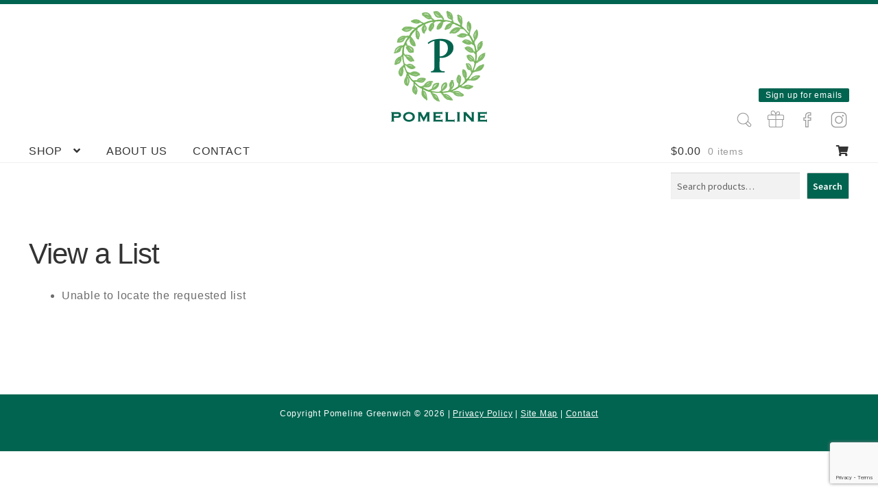

--- FILE ---
content_type: text/html; charset=UTF-8
request_url: https://www.pomelinejewelry.com/my-lists/view-a-list/?wlid=1105
body_size: 12947
content:
<!doctype html>
<html lang="en-US">
<head>
<link rel="shortcut icon" href="favicon.png" type="image/x-icon"> 
<meta charset="UTF-8">
<meta name="viewport" content="width=device-width, initial-scale=1, maximum-scale=2.0">
<link rel="profile" href="http://gmpg.org/xfn/11">
<link rel="pingback" href="https://www.pomelinejewelry.com/xmlrpc.php">

<!-- Global site tag (gtag.js) - Google Analytics -->
<script async src="https://www.googletagmanager.com/gtag/js?id=UA-131272327-1"></script>
<script>
  window.dataLayer = window.dataLayer || [];
  function gtag(){dataLayer.push(arguments);}
  gtag('js', new Date());

  gtag('config', 'UA-131272327-1');
</script>

<!-- Facebook Pixel Code -->
<script>
!function(f,b,e,v,n,t,s)
{if(f.fbq)return;n=f.fbq=function(){n.callMethod?
n.callMethod.apply(n,arguments):n.queue.push(arguments)};
if(!f._fbq)f._fbq=n;n.push=n;n.loaded=!0;n.version='2.0';
n.queue=[];t=b.createElement(e);t.async=!0;
t.src=v;s=b.getElementsByTagName(e)[0];
s.parentNode.insertBefore(t,s)}(window,document,'script',
'https://connect.facebook.net/en_US/fbevents.js');
 fbq('init', '541311563301462'); 
fbq('track', 'PageView');
</script>
<noscript>
 <img height="1" width="1" 
src="https://www.facebook.com/tr?id=541311563301462&ev=PageView
&noscript=1"/>
</noscript>
<!-- End Facebook Pixel Code -->

                                                                        <script>(function (d, s, id) {
                                var js, fjs = d.getElementsByTagName(s)[0];
                                if (d.getElementById(id)) return;
                                js = d.createElement(s);
                                js.id = id;
                                js.src = 'https://connect.facebook.net/en_US/sdk.js#xfbml=1&version=v2.11&appId=327234584286709';
                                fjs.parentNode.insertBefore(js, fjs);
                            }(document, 'script', 'facebook-jssdk'));</script>
                        						<title>View a List &#8211; Pomeline Greenwich</title>
<meta name='robots' content='max-image-preview:large' />
<link rel='dns-prefetch' href='//fonts.googleapis.com' />
<link rel="alternate" type="application/rss+xml" title="Pomeline Greenwich &raquo; Feed" href="https://www.pomelinejewelry.com/feed/" />
<link rel="alternate" type="application/rss+xml" title="Pomeline Greenwich &raquo; Comments Feed" href="https://www.pomelinejewelry.com/comments/feed/" />
<script>
window._wpemojiSettings = {"baseUrl":"https:\/\/s.w.org\/images\/core\/emoji\/14.0.0\/72x72\/","ext":".png","svgUrl":"https:\/\/s.w.org\/images\/core\/emoji\/14.0.0\/svg\/","svgExt":".svg","source":{"concatemoji":"https:\/\/www.pomelinejewelry.com\/wp-includes\/js\/wp-emoji-release.min.js?ver=6.4.7"}};
/*! This file is auto-generated */
!function(i,n){var o,s,e;function c(e){try{var t={supportTests:e,timestamp:(new Date).valueOf()};sessionStorage.setItem(o,JSON.stringify(t))}catch(e){}}function p(e,t,n){e.clearRect(0,0,e.canvas.width,e.canvas.height),e.fillText(t,0,0);var t=new Uint32Array(e.getImageData(0,0,e.canvas.width,e.canvas.height).data),r=(e.clearRect(0,0,e.canvas.width,e.canvas.height),e.fillText(n,0,0),new Uint32Array(e.getImageData(0,0,e.canvas.width,e.canvas.height).data));return t.every(function(e,t){return e===r[t]})}function u(e,t,n){switch(t){case"flag":return n(e,"\ud83c\udff3\ufe0f\u200d\u26a7\ufe0f","\ud83c\udff3\ufe0f\u200b\u26a7\ufe0f")?!1:!n(e,"\ud83c\uddfa\ud83c\uddf3","\ud83c\uddfa\u200b\ud83c\uddf3")&&!n(e,"\ud83c\udff4\udb40\udc67\udb40\udc62\udb40\udc65\udb40\udc6e\udb40\udc67\udb40\udc7f","\ud83c\udff4\u200b\udb40\udc67\u200b\udb40\udc62\u200b\udb40\udc65\u200b\udb40\udc6e\u200b\udb40\udc67\u200b\udb40\udc7f");case"emoji":return!n(e,"\ud83e\udef1\ud83c\udffb\u200d\ud83e\udef2\ud83c\udfff","\ud83e\udef1\ud83c\udffb\u200b\ud83e\udef2\ud83c\udfff")}return!1}function f(e,t,n){var r="undefined"!=typeof WorkerGlobalScope&&self instanceof WorkerGlobalScope?new OffscreenCanvas(300,150):i.createElement("canvas"),a=r.getContext("2d",{willReadFrequently:!0}),o=(a.textBaseline="top",a.font="600 32px Arial",{});return e.forEach(function(e){o[e]=t(a,e,n)}),o}function t(e){var t=i.createElement("script");t.src=e,t.defer=!0,i.head.appendChild(t)}"undefined"!=typeof Promise&&(o="wpEmojiSettingsSupports",s=["flag","emoji"],n.supports={everything:!0,everythingExceptFlag:!0},e=new Promise(function(e){i.addEventListener("DOMContentLoaded",e,{once:!0})}),new Promise(function(t){var n=function(){try{var e=JSON.parse(sessionStorage.getItem(o));if("object"==typeof e&&"number"==typeof e.timestamp&&(new Date).valueOf()<e.timestamp+604800&&"object"==typeof e.supportTests)return e.supportTests}catch(e){}return null}();if(!n){if("undefined"!=typeof Worker&&"undefined"!=typeof OffscreenCanvas&&"undefined"!=typeof URL&&URL.createObjectURL&&"undefined"!=typeof Blob)try{var e="postMessage("+f.toString()+"("+[JSON.stringify(s),u.toString(),p.toString()].join(",")+"));",r=new Blob([e],{type:"text/javascript"}),a=new Worker(URL.createObjectURL(r),{name:"wpTestEmojiSupports"});return void(a.onmessage=function(e){c(n=e.data),a.terminate(),t(n)})}catch(e){}c(n=f(s,u,p))}t(n)}).then(function(e){for(var t in e)n.supports[t]=e[t],n.supports.everything=n.supports.everything&&n.supports[t],"flag"!==t&&(n.supports.everythingExceptFlag=n.supports.everythingExceptFlag&&n.supports[t]);n.supports.everythingExceptFlag=n.supports.everythingExceptFlag&&!n.supports.flag,n.DOMReady=!1,n.readyCallback=function(){n.DOMReady=!0}}).then(function(){return e}).then(function(){var e;n.supports.everything||(n.readyCallback(),(e=n.source||{}).concatemoji?t(e.concatemoji):e.wpemoji&&e.twemoji&&(t(e.twemoji),t(e.wpemoji)))}))}((window,document),window._wpemojiSettings);
</script>
<link rel='stylesheet' id='wc-square-cart-checkout-block-css' href='https://www.pomelinejewelry.com/wp-content/plugins/woocommerce-square/assets/css/frontend/wc-square-cart-checkout-blocks.min.css?ver=4.5.0' media='all' />
<style id='wp-emoji-styles-inline-css'>

	img.wp-smiley, img.emoji {
		display: inline !important;
		border: none !important;
		box-shadow: none !important;
		height: 1em !important;
		width: 1em !important;
		margin: 0 0.07em !important;
		vertical-align: -0.1em !important;
		background: none !important;
		padding: 0 !important;
	}
</style>
<link rel='stylesheet' id='wp-block-library-css' href='https://www.pomelinejewelry.com/wp-includes/css/dist/block-library/style.min.css?ver=6.4.7' media='all' />
<style id='wp-block-library-theme-inline-css'>
.wp-block-audio figcaption{color:#555;font-size:13px;text-align:center}.is-dark-theme .wp-block-audio figcaption{color:hsla(0,0%,100%,.65)}.wp-block-audio{margin:0 0 1em}.wp-block-code{border:1px solid #ccc;border-radius:4px;font-family:Menlo,Consolas,monaco,monospace;padding:.8em 1em}.wp-block-embed figcaption{color:#555;font-size:13px;text-align:center}.is-dark-theme .wp-block-embed figcaption{color:hsla(0,0%,100%,.65)}.wp-block-embed{margin:0 0 1em}.blocks-gallery-caption{color:#555;font-size:13px;text-align:center}.is-dark-theme .blocks-gallery-caption{color:hsla(0,0%,100%,.65)}.wp-block-image figcaption{color:#555;font-size:13px;text-align:center}.is-dark-theme .wp-block-image figcaption{color:hsla(0,0%,100%,.65)}.wp-block-image{margin:0 0 1em}.wp-block-pullquote{border-bottom:4px solid;border-top:4px solid;color:currentColor;margin-bottom:1.75em}.wp-block-pullquote cite,.wp-block-pullquote footer,.wp-block-pullquote__citation{color:currentColor;font-size:.8125em;font-style:normal;text-transform:uppercase}.wp-block-quote{border-left:.25em solid;margin:0 0 1.75em;padding-left:1em}.wp-block-quote cite,.wp-block-quote footer{color:currentColor;font-size:.8125em;font-style:normal;position:relative}.wp-block-quote.has-text-align-right{border-left:none;border-right:.25em solid;padding-left:0;padding-right:1em}.wp-block-quote.has-text-align-center{border:none;padding-left:0}.wp-block-quote.is-large,.wp-block-quote.is-style-large,.wp-block-quote.is-style-plain{border:none}.wp-block-search .wp-block-search__label{font-weight:700}.wp-block-search__button{border:1px solid #ccc;padding:.375em .625em}:where(.wp-block-group.has-background){padding:1.25em 2.375em}.wp-block-separator.has-css-opacity{opacity:.4}.wp-block-separator{border:none;border-bottom:2px solid;margin-left:auto;margin-right:auto}.wp-block-separator.has-alpha-channel-opacity{opacity:1}.wp-block-separator:not(.is-style-wide):not(.is-style-dots){width:100px}.wp-block-separator.has-background:not(.is-style-dots){border-bottom:none;height:1px}.wp-block-separator.has-background:not(.is-style-wide):not(.is-style-dots){height:2px}.wp-block-table{margin:0 0 1em}.wp-block-table td,.wp-block-table th{word-break:normal}.wp-block-table figcaption{color:#555;font-size:13px;text-align:center}.is-dark-theme .wp-block-table figcaption{color:hsla(0,0%,100%,.65)}.wp-block-video figcaption{color:#555;font-size:13px;text-align:center}.is-dark-theme .wp-block-video figcaption{color:hsla(0,0%,100%,.65)}.wp-block-video{margin:0 0 1em}.wp-block-template-part.has-background{margin-bottom:0;margin-top:0;padding:1.25em 2.375em}
</style>
<link rel='stylesheet' id='storefront-gutenberg-blocks-css' href='https://www.pomelinejewelry.com/wp-content/themes/storefront/assets/css/base/gutenberg-blocks.css?ver=4.0.0' media='all' />
<style id='storefront-gutenberg-blocks-inline-css'>

				.wp-block-button__link:not(.has-text-color) {
					color: #ffffff;
				}

				.wp-block-button__link:not(.has-text-color):hover,
				.wp-block-button__link:not(.has-text-color):focus,
				.wp-block-button__link:not(.has-text-color):active {
					color: #ffffff;
				}

				.wp-block-button__link:not(.has-background) {
					background-color: #006450;
				}

				.wp-block-button__link:not(.has-background):hover,
				.wp-block-button__link:not(.has-background):focus,
				.wp-block-button__link:not(.has-background):active {
					border-color: #004b37;
					background-color: #004b37;
				}

				.wp-block-quote footer,
				.wp-block-quote cite,
				.wp-block-quote__citation {
					color: #6d6d6d;
				}

				.wp-block-pullquote cite,
				.wp-block-pullquote footer,
				.wp-block-pullquote__citation {
					color: #6d6d6d;
				}

				.wp-block-image figcaption {
					color: #6d6d6d;
				}

				.wp-block-separator.is-style-dots::before {
					color: #333333;
				}

				.wp-block-file a.wp-block-file__button {
					color: #ffffff;
					background-color: #006450;
					border-color: #006450;
				}

				.wp-block-file a.wp-block-file__button:hover,
				.wp-block-file a.wp-block-file__button:focus,
				.wp-block-file a.wp-block-file__button:active {
					color: #ffffff;
					background-color: #004b37;
				}

				.wp-block-code,
				.wp-block-preformatted pre {
					color: #6d6d6d;
				}

				.wp-block-table:not( .has-background ):not( .is-style-stripes ) tbody tr:nth-child(2n) td {
					background-color: #fdfdfd;
				}

				.wp-block-cover .wp-block-cover__inner-container h1:not(.has-text-color),
				.wp-block-cover .wp-block-cover__inner-container h2:not(.has-text-color),
				.wp-block-cover .wp-block-cover__inner-container h3:not(.has-text-color),
				.wp-block-cover .wp-block-cover__inner-container h4:not(.has-text-color),
				.wp-block-cover .wp-block-cover__inner-container h5:not(.has-text-color),
				.wp-block-cover .wp-block-cover__inner-container h6:not(.has-text-color) {
					color: #000000;
				}

				.wc-block-components-price-slider__range-input-progress,
				.rtl .wc-block-components-price-slider__range-input-progress {
					--range-color: #4e9d2d;
				}

				/* Target only IE11 */
				@media all and (-ms-high-contrast: none), (-ms-high-contrast: active) {
					.wc-block-components-price-slider__range-input-progress {
						background: #4e9d2d;
					}
				}

				.wc-block-components-button:not(.is-link) {
					background-color: #4e9d2d;
					color: #ffffff;
				}

				.wc-block-components-button:not(.is-link):hover,
				.wc-block-components-button:not(.is-link):focus,
				.wc-block-components-button:not(.is-link):active {
					background-color: #358414;
					color: #ffffff;
				}

				.wc-block-components-button:not(.is-link):disabled {
					background-color: #4e9d2d;
					color: #ffffff;
				}

				.wc-block-cart__submit-container {
					background-color: #ffffff;
				}

				.wc-block-cart__submit-container::before {
					color: rgba(220,220,220,0.5);
				}

				.wc-block-components-order-summary-item__quantity {
					background-color: #ffffff;
					border-color: #6d6d6d;
					box-shadow: 0 0 0 2px #ffffff;
					color: #6d6d6d;
				}
			
</style>
<style id='classic-theme-styles-inline-css'>
/*! This file is auto-generated */
.wp-block-button__link{color:#fff;background-color:#32373c;border-radius:9999px;box-shadow:none;text-decoration:none;padding:calc(.667em + 2px) calc(1.333em + 2px);font-size:1.125em}.wp-block-file__button{background:#32373c;color:#fff;text-decoration:none}
</style>
<style id='global-styles-inline-css'>
body{--wp--preset--color--black: #000000;--wp--preset--color--cyan-bluish-gray: #abb8c3;--wp--preset--color--white: #ffffff;--wp--preset--color--pale-pink: #f78da7;--wp--preset--color--vivid-red: #cf2e2e;--wp--preset--color--luminous-vivid-orange: #ff6900;--wp--preset--color--luminous-vivid-amber: #fcb900;--wp--preset--color--light-green-cyan: #7bdcb5;--wp--preset--color--vivid-green-cyan: #00d084;--wp--preset--color--pale-cyan-blue: #8ed1fc;--wp--preset--color--vivid-cyan-blue: #0693e3;--wp--preset--color--vivid-purple: #9b51e0;--wp--preset--gradient--vivid-cyan-blue-to-vivid-purple: linear-gradient(135deg,rgba(6,147,227,1) 0%,rgb(155,81,224) 100%);--wp--preset--gradient--light-green-cyan-to-vivid-green-cyan: linear-gradient(135deg,rgb(122,220,180) 0%,rgb(0,208,130) 100%);--wp--preset--gradient--luminous-vivid-amber-to-luminous-vivid-orange: linear-gradient(135deg,rgba(252,185,0,1) 0%,rgba(255,105,0,1) 100%);--wp--preset--gradient--luminous-vivid-orange-to-vivid-red: linear-gradient(135deg,rgba(255,105,0,1) 0%,rgb(207,46,46) 100%);--wp--preset--gradient--very-light-gray-to-cyan-bluish-gray: linear-gradient(135deg,rgb(238,238,238) 0%,rgb(169,184,195) 100%);--wp--preset--gradient--cool-to-warm-spectrum: linear-gradient(135deg,rgb(74,234,220) 0%,rgb(151,120,209) 20%,rgb(207,42,186) 40%,rgb(238,44,130) 60%,rgb(251,105,98) 80%,rgb(254,248,76) 100%);--wp--preset--gradient--blush-light-purple: linear-gradient(135deg,rgb(255,206,236) 0%,rgb(152,150,240) 100%);--wp--preset--gradient--blush-bordeaux: linear-gradient(135deg,rgb(254,205,165) 0%,rgb(254,45,45) 50%,rgb(107,0,62) 100%);--wp--preset--gradient--luminous-dusk: linear-gradient(135deg,rgb(255,203,112) 0%,rgb(199,81,192) 50%,rgb(65,88,208) 100%);--wp--preset--gradient--pale-ocean: linear-gradient(135deg,rgb(255,245,203) 0%,rgb(182,227,212) 50%,rgb(51,167,181) 100%);--wp--preset--gradient--electric-grass: linear-gradient(135deg,rgb(202,248,128) 0%,rgb(113,206,126) 100%);--wp--preset--gradient--midnight: linear-gradient(135deg,rgb(2,3,129) 0%,rgb(40,116,252) 100%);--wp--preset--font-size--small: 14px;--wp--preset--font-size--medium: 23px;--wp--preset--font-size--large: 26px;--wp--preset--font-size--x-large: 42px;--wp--preset--font-size--normal: 16px;--wp--preset--font-size--huge: 37px;--wp--preset--spacing--20: 0.44rem;--wp--preset--spacing--30: 0.67rem;--wp--preset--spacing--40: 1rem;--wp--preset--spacing--50: 1.5rem;--wp--preset--spacing--60: 2.25rem;--wp--preset--spacing--70: 3.38rem;--wp--preset--spacing--80: 5.06rem;--wp--preset--shadow--natural: 6px 6px 9px rgba(0, 0, 0, 0.2);--wp--preset--shadow--deep: 12px 12px 50px rgba(0, 0, 0, 0.4);--wp--preset--shadow--sharp: 6px 6px 0px rgba(0, 0, 0, 0.2);--wp--preset--shadow--outlined: 6px 6px 0px -3px rgba(255, 255, 255, 1), 6px 6px rgba(0, 0, 0, 1);--wp--preset--shadow--crisp: 6px 6px 0px rgba(0, 0, 0, 1);}:where(.is-layout-flex){gap: 0.5em;}:where(.is-layout-grid){gap: 0.5em;}body .is-layout-flow > .alignleft{float: left;margin-inline-start: 0;margin-inline-end: 2em;}body .is-layout-flow > .alignright{float: right;margin-inline-start: 2em;margin-inline-end: 0;}body .is-layout-flow > .aligncenter{margin-left: auto !important;margin-right: auto !important;}body .is-layout-constrained > .alignleft{float: left;margin-inline-start: 0;margin-inline-end: 2em;}body .is-layout-constrained > .alignright{float: right;margin-inline-start: 2em;margin-inline-end: 0;}body .is-layout-constrained > .aligncenter{margin-left: auto !important;margin-right: auto !important;}body .is-layout-constrained > :where(:not(.alignleft):not(.alignright):not(.alignfull)){max-width: var(--wp--style--global--content-size);margin-left: auto !important;margin-right: auto !important;}body .is-layout-constrained > .alignwide{max-width: var(--wp--style--global--wide-size);}body .is-layout-flex{display: flex;}body .is-layout-flex{flex-wrap: wrap;align-items: center;}body .is-layout-flex > *{margin: 0;}body .is-layout-grid{display: grid;}body .is-layout-grid > *{margin: 0;}:where(.wp-block-columns.is-layout-flex){gap: 2em;}:where(.wp-block-columns.is-layout-grid){gap: 2em;}:where(.wp-block-post-template.is-layout-flex){gap: 1.25em;}:where(.wp-block-post-template.is-layout-grid){gap: 1.25em;}.has-black-color{color: var(--wp--preset--color--black) !important;}.has-cyan-bluish-gray-color{color: var(--wp--preset--color--cyan-bluish-gray) !important;}.has-white-color{color: var(--wp--preset--color--white) !important;}.has-pale-pink-color{color: var(--wp--preset--color--pale-pink) !important;}.has-vivid-red-color{color: var(--wp--preset--color--vivid-red) !important;}.has-luminous-vivid-orange-color{color: var(--wp--preset--color--luminous-vivid-orange) !important;}.has-luminous-vivid-amber-color{color: var(--wp--preset--color--luminous-vivid-amber) !important;}.has-light-green-cyan-color{color: var(--wp--preset--color--light-green-cyan) !important;}.has-vivid-green-cyan-color{color: var(--wp--preset--color--vivid-green-cyan) !important;}.has-pale-cyan-blue-color{color: var(--wp--preset--color--pale-cyan-blue) !important;}.has-vivid-cyan-blue-color{color: var(--wp--preset--color--vivid-cyan-blue) !important;}.has-vivid-purple-color{color: var(--wp--preset--color--vivid-purple) !important;}.has-black-background-color{background-color: var(--wp--preset--color--black) !important;}.has-cyan-bluish-gray-background-color{background-color: var(--wp--preset--color--cyan-bluish-gray) !important;}.has-white-background-color{background-color: var(--wp--preset--color--white) !important;}.has-pale-pink-background-color{background-color: var(--wp--preset--color--pale-pink) !important;}.has-vivid-red-background-color{background-color: var(--wp--preset--color--vivid-red) !important;}.has-luminous-vivid-orange-background-color{background-color: var(--wp--preset--color--luminous-vivid-orange) !important;}.has-luminous-vivid-amber-background-color{background-color: var(--wp--preset--color--luminous-vivid-amber) !important;}.has-light-green-cyan-background-color{background-color: var(--wp--preset--color--light-green-cyan) !important;}.has-vivid-green-cyan-background-color{background-color: var(--wp--preset--color--vivid-green-cyan) !important;}.has-pale-cyan-blue-background-color{background-color: var(--wp--preset--color--pale-cyan-blue) !important;}.has-vivid-cyan-blue-background-color{background-color: var(--wp--preset--color--vivid-cyan-blue) !important;}.has-vivid-purple-background-color{background-color: var(--wp--preset--color--vivid-purple) !important;}.has-black-border-color{border-color: var(--wp--preset--color--black) !important;}.has-cyan-bluish-gray-border-color{border-color: var(--wp--preset--color--cyan-bluish-gray) !important;}.has-white-border-color{border-color: var(--wp--preset--color--white) !important;}.has-pale-pink-border-color{border-color: var(--wp--preset--color--pale-pink) !important;}.has-vivid-red-border-color{border-color: var(--wp--preset--color--vivid-red) !important;}.has-luminous-vivid-orange-border-color{border-color: var(--wp--preset--color--luminous-vivid-orange) !important;}.has-luminous-vivid-amber-border-color{border-color: var(--wp--preset--color--luminous-vivid-amber) !important;}.has-light-green-cyan-border-color{border-color: var(--wp--preset--color--light-green-cyan) !important;}.has-vivid-green-cyan-border-color{border-color: var(--wp--preset--color--vivid-green-cyan) !important;}.has-pale-cyan-blue-border-color{border-color: var(--wp--preset--color--pale-cyan-blue) !important;}.has-vivid-cyan-blue-border-color{border-color: var(--wp--preset--color--vivid-cyan-blue) !important;}.has-vivid-purple-border-color{border-color: var(--wp--preset--color--vivid-purple) !important;}.has-vivid-cyan-blue-to-vivid-purple-gradient-background{background: var(--wp--preset--gradient--vivid-cyan-blue-to-vivid-purple) !important;}.has-light-green-cyan-to-vivid-green-cyan-gradient-background{background: var(--wp--preset--gradient--light-green-cyan-to-vivid-green-cyan) !important;}.has-luminous-vivid-amber-to-luminous-vivid-orange-gradient-background{background: var(--wp--preset--gradient--luminous-vivid-amber-to-luminous-vivid-orange) !important;}.has-luminous-vivid-orange-to-vivid-red-gradient-background{background: var(--wp--preset--gradient--luminous-vivid-orange-to-vivid-red) !important;}.has-very-light-gray-to-cyan-bluish-gray-gradient-background{background: var(--wp--preset--gradient--very-light-gray-to-cyan-bluish-gray) !important;}.has-cool-to-warm-spectrum-gradient-background{background: var(--wp--preset--gradient--cool-to-warm-spectrum) !important;}.has-blush-light-purple-gradient-background{background: var(--wp--preset--gradient--blush-light-purple) !important;}.has-blush-bordeaux-gradient-background{background: var(--wp--preset--gradient--blush-bordeaux) !important;}.has-luminous-dusk-gradient-background{background: var(--wp--preset--gradient--luminous-dusk) !important;}.has-pale-ocean-gradient-background{background: var(--wp--preset--gradient--pale-ocean) !important;}.has-electric-grass-gradient-background{background: var(--wp--preset--gradient--electric-grass) !important;}.has-midnight-gradient-background{background: var(--wp--preset--gradient--midnight) !important;}.has-small-font-size{font-size: var(--wp--preset--font-size--small) !important;}.has-medium-font-size{font-size: var(--wp--preset--font-size--medium) !important;}.has-large-font-size{font-size: var(--wp--preset--font-size--large) !important;}.has-x-large-font-size{font-size: var(--wp--preset--font-size--x-large) !important;}
.wp-block-navigation a:where(:not(.wp-element-button)){color: inherit;}
:where(.wp-block-post-template.is-layout-flex){gap: 1.25em;}:where(.wp-block-post-template.is-layout-grid){gap: 1.25em;}
:where(.wp-block-columns.is-layout-flex){gap: 2em;}:where(.wp-block-columns.is-layout-grid){gap: 2em;}
.wp-block-pullquote{font-size: 1.5em;line-height: 1.6;}
</style>
<link rel='stylesheet' id='contact-form-7-css' href='https://www.pomelinejewelry.com/wp-content/plugins/contact-form-7/includes/css/styles.css?ver=5.8.7' media='all' />
<link rel='stylesheet' id='woocommerce-wishlists-css' href='https://www.pomelinejewelry.com/wp-content/plugins/woocommerce-wishlists/assets/css/woocommerce-wishlists.css?ver=2.1.9' media='all' />
<style id='woocommerce-inline-inline-css'>
.woocommerce form .form-row .required { visibility: visible; }
</style>
<link rel='stylesheet' id='storefront-style-css' href='https://www.pomelinejewelry.com/wp-content/themes/storefront/style.css?ver=4.0.0' media='all' />
<style id='storefront-style-inline-css'>

			.main-navigation ul li a,
			.site-title a,
			ul.menu li a,
			.site-branding h1 a,
			button.menu-toggle,
			button.menu-toggle:hover,
			.handheld-navigation .dropdown-toggle {
				color: #333333;
			}

			button.menu-toggle,
			button.menu-toggle:hover {
				border-color: #333333;
			}

			.main-navigation ul li a:hover,
			.main-navigation ul li:hover > a,
			.site-title a:hover,
			.site-header ul.menu li.current-menu-item > a {
				color: #747474;
			}

			table:not( .has-background ) th {
				background-color: #f8f8f8;
			}

			table:not( .has-background ) tbody td {
				background-color: #fdfdfd;
			}

			table:not( .has-background ) tbody tr:nth-child(2n) td,
			fieldset,
			fieldset legend {
				background-color: #fbfbfb;
			}

			.site-header,
			.secondary-navigation ul ul,
			.main-navigation ul.menu > li.menu-item-has-children:after,
			.secondary-navigation ul.menu ul,
			.storefront-handheld-footer-bar,
			.storefront-handheld-footer-bar ul li > a,
			.storefront-handheld-footer-bar ul li.search .site-search,
			button.menu-toggle,
			button.menu-toggle:hover {
				background-color: #ffffff;
			}

			p.site-description,
			.site-header,
			.storefront-handheld-footer-bar {
				color: #404040;
			}

			button.menu-toggle:after,
			button.menu-toggle:before,
			button.menu-toggle span:before {
				background-color: #333333;
			}

			h1, h2, h3, h4, h5, h6, .wc-block-grid__product-title {
				color: #333333;
			}

			.widget h1 {
				border-bottom-color: #333333;
			}

			body,
			.secondary-navigation a {
				color: #6d6d6d;
			}

			.widget-area .widget a,
			.hentry .entry-header .posted-on a,
			.hentry .entry-header .post-author a,
			.hentry .entry-header .post-comments a,
			.hentry .entry-header .byline a {
				color: #727272;
			}

			a {
				color: #4e9d2d;
			}

			a:focus,
			button:focus,
			.button.alt:focus,
			input:focus,
			textarea:focus,
			input[type="button"]:focus,
			input[type="reset"]:focus,
			input[type="submit"]:focus,
			input[type="email"]:focus,
			input[type="tel"]:focus,
			input[type="url"]:focus,
			input[type="password"]:focus,
			input[type="search"]:focus {
				outline-color: #4e9d2d;
			}

			button, input[type="button"], input[type="reset"], input[type="submit"], .button, .widget a.button {
				background-color: #006450;
				border-color: #006450;
				color: #ffffff;
			}

			button:hover, input[type="button"]:hover, input[type="reset"]:hover, input[type="submit"]:hover, .button:hover, .widget a.button:hover {
				background-color: #004b37;
				border-color: #004b37;
				color: #ffffff;
			}

			button.alt, input[type="button"].alt, input[type="reset"].alt, input[type="submit"].alt, .button.alt, .widget-area .widget a.button.alt {
				background-color: #4e9d2d;
				border-color: #4e9d2d;
				color: #ffffff;
			}

			button.alt:hover, input[type="button"].alt:hover, input[type="reset"].alt:hover, input[type="submit"].alt:hover, .button.alt:hover, .widget-area .widget a.button.alt:hover {
				background-color: #358414;
				border-color: #358414;
				color: #ffffff;
			}

			.pagination .page-numbers li .page-numbers.current {
				background-color: #e6e6e6;
				color: #636363;
			}

			#comments .comment-list .comment-content .comment-text {
				background-color: #f8f8f8;
			}

			.site-footer {
				background-color: #006450;
				color: #ffffff;
			}

			.site-footer a:not(.button):not(.components-button) {
				color: #333333;
			}

			.site-footer .storefront-handheld-footer-bar a:not(.button):not(.components-button) {
				color: #333333;
			}

			.site-footer h1, .site-footer h2, .site-footer h3, .site-footer h4, .site-footer h5, .site-footer h6, .site-footer .widget .widget-title, .site-footer .widget .widgettitle {
				color: #333333;
			}

			.page-template-template-homepage.has-post-thumbnail .type-page.has-post-thumbnail .entry-title {
				color: #000000;
			}

			.page-template-template-homepage.has-post-thumbnail .type-page.has-post-thumbnail .entry-content {
				color: #000000;
			}

			@media screen and ( min-width: 768px ) {
				.secondary-navigation ul.menu a:hover {
					color: #595959;
				}

				.secondary-navigation ul.menu a {
					color: #404040;
				}

				.main-navigation ul.menu ul.sub-menu,
				.main-navigation ul.nav-menu ul.children {
					background-color: #f0f0f0;
				}

				.site-header {
					border-bottom-color: #f0f0f0;
				}
			}
</style>
<link rel='stylesheet' id='storefront-icons-css' href='https://www.pomelinejewelry.com/wp-content/themes/storefront/assets/css/base/icons.css?ver=4.0.0' media='all' />
<link rel='stylesheet' id='storefront-fonts-css' href='https://fonts.googleapis.com/css?family=Source+Sans+Pro%3A400%2C300%2C300italic%2C400italic%2C600%2C700%2C900&#038;subset=latin%2Clatin-ext&#038;ver=4.0.0' media='all' />
<link rel='stylesheet' id='recent-posts-widget-with-thumbnails-public-style-css' href='https://www.pomelinejewelry.com/wp-content/plugins/recent-posts-widget-with-thumbnails/public.css?ver=7.1.1' media='all' />
<link rel='stylesheet' id='storefront-woocommerce-style-css' href='https://www.pomelinejewelry.com/wp-content/themes/storefront/assets/css/woocommerce/woocommerce.css?ver=4.0.0' media='all' />
<style id='storefront-woocommerce-style-inline-css'>
@font-face {
				font-family: star;
				src: url(https://www.pomelinejewelry.com/wp-content/plugins/woocommerce/assets/fonts/star.eot);
				src:
					url(https://www.pomelinejewelry.com/wp-content/plugins/woocommerce/assets/fonts/star.eot?#iefix) format("embedded-opentype"),
					url(https://www.pomelinejewelry.com/wp-content/plugins/woocommerce/assets/fonts/star.woff) format("woff"),
					url(https://www.pomelinejewelry.com/wp-content/plugins/woocommerce/assets/fonts/star.ttf) format("truetype"),
					url(https://www.pomelinejewelry.com/wp-content/plugins/woocommerce/assets/fonts/star.svg#star) format("svg");
				font-weight: 400;
				font-style: normal;
			}
			@font-face {
				font-family: WooCommerce;
				src: url(https://www.pomelinejewelry.com/wp-content/plugins/woocommerce/assets/fonts/WooCommerce.eot);
				src:
					url(https://www.pomelinejewelry.com/wp-content/plugins/woocommerce/assets/fonts/WooCommerce.eot?#iefix) format("embedded-opentype"),
					url(https://www.pomelinejewelry.com/wp-content/plugins/woocommerce/assets/fonts/WooCommerce.woff) format("woff"),
					url(https://www.pomelinejewelry.com/wp-content/plugins/woocommerce/assets/fonts/WooCommerce.ttf) format("truetype"),
					url(https://www.pomelinejewelry.com/wp-content/plugins/woocommerce/assets/fonts/WooCommerce.svg#WooCommerce) format("svg");
				font-weight: 400;
				font-style: normal;
			}

			a.cart-contents,
			.site-header-cart .widget_shopping_cart a {
				color: #333333;
			}

			a.cart-contents:hover,
			.site-header-cart .widget_shopping_cart a:hover,
			.site-header-cart:hover > li > a {
				color: #747474;
			}

			table.cart td.product-remove,
			table.cart td.actions {
				border-top-color: #ffffff;
			}

			.storefront-handheld-footer-bar ul li.cart .count {
				background-color: #333333;
				color: #ffffff;
				border-color: #ffffff;
			}

			.woocommerce-tabs ul.tabs li.active a,
			ul.products li.product .price,
			.onsale,
			.wc-block-grid__product-onsale,
			.widget_search form:before,
			.widget_product_search form:before {
				color: #6d6d6d;
			}

			.woocommerce-breadcrumb a,
			a.woocommerce-review-link,
			.product_meta a {
				color: #727272;
			}

			.wc-block-grid__product-onsale,
			.onsale {
				border-color: #6d6d6d;
			}

			.star-rating span:before,
			.quantity .plus, .quantity .minus,
			p.stars a:hover:after,
			p.stars a:after,
			.star-rating span:before,
			#payment .payment_methods li input[type=radio]:first-child:checked+label:before {
				color: #4e9d2d;
			}

			.widget_price_filter .ui-slider .ui-slider-range,
			.widget_price_filter .ui-slider .ui-slider-handle {
				background-color: #4e9d2d;
			}

			.order_details {
				background-color: #f8f8f8;
			}

			.order_details > li {
				border-bottom: 1px dotted #e3e3e3;
			}

			.order_details:before,
			.order_details:after {
				background: -webkit-linear-gradient(transparent 0,transparent 0),-webkit-linear-gradient(135deg,#f8f8f8 33.33%,transparent 33.33%),-webkit-linear-gradient(45deg,#f8f8f8 33.33%,transparent 33.33%)
			}

			#order_review {
				background-color: #ffffff;
			}

			#payment .payment_methods > li .payment_box,
			#payment .place-order {
				background-color: #fafafa;
			}

			#payment .payment_methods > li:not(.woocommerce-notice) {
				background-color: #f5f5f5;
			}

			#payment .payment_methods > li:not(.woocommerce-notice):hover {
				background-color: #f0f0f0;
			}

			.woocommerce-pagination .page-numbers li .page-numbers.current {
				background-color: #e6e6e6;
				color: #636363;
			}

			.wc-block-grid__product-onsale,
			.onsale,
			.woocommerce-pagination .page-numbers li .page-numbers:not(.current) {
				color: #6d6d6d;
			}

			p.stars a:before,
			p.stars a:hover~a:before,
			p.stars.selected a.active~a:before {
				color: #6d6d6d;
			}

			p.stars.selected a.active:before,
			p.stars:hover a:before,
			p.stars.selected a:not(.active):before,
			p.stars.selected a.active:before {
				color: #4e9d2d;
			}

			.single-product div.product .woocommerce-product-gallery .woocommerce-product-gallery__trigger {
				background-color: #006450;
				color: #ffffff;
			}

			.single-product div.product .woocommerce-product-gallery .woocommerce-product-gallery__trigger:hover {
				background-color: #004b37;
				border-color: #004b37;
				color: #ffffff;
			}

			.button.added_to_cart:focus,
			.button.wc-forward:focus {
				outline-color: #4e9d2d;
			}

			.added_to_cart,
			.site-header-cart .widget_shopping_cart a.button,
			.wc-block-grid__products .wc-block-grid__product .wp-block-button__link {
				background-color: #006450;
				border-color: #006450;
				color: #ffffff;
			}

			.added_to_cart:hover,
			.site-header-cart .widget_shopping_cart a.button:hover,
			.wc-block-grid__products .wc-block-grid__product .wp-block-button__link:hover {
				background-color: #004b37;
				border-color: #004b37;
				color: #ffffff;
			}

			.added_to_cart.alt, .added_to_cart, .widget a.button.checkout {
				background-color: #4e9d2d;
				border-color: #4e9d2d;
				color: #ffffff;
			}

			.added_to_cart.alt:hover, .added_to_cart:hover, .widget a.button.checkout:hover {
				background-color: #358414;
				border-color: #358414;
				color: #ffffff;
			}

			.button.loading {
				color: #006450;
			}

			.button.loading:hover {
				background-color: #006450;
			}

			.button.loading:after {
				color: #ffffff;
			}

			@media screen and ( min-width: 768px ) {
				.site-header-cart .widget_shopping_cart,
				.site-header .product_list_widget li .quantity {
					color: #404040;
				}

				.site-header-cart .widget_shopping_cart .buttons,
				.site-header-cart .widget_shopping_cart .total {
					background-color: #f5f5f5;
				}

				.site-header-cart .widget_shopping_cart {
					background-color: #f0f0f0;
				}
			}
				.storefront-product-pagination a {
					color: #6d6d6d;
					background-color: #ffffff;
				}
				.storefront-sticky-add-to-cart {
					color: #6d6d6d;
					background-color: #ffffff;
				}

				.storefront-sticky-add-to-cart a:not(.button) {
					color: #333333;
				}
</style>
<link rel='stylesheet' id='storefront-child-style-css' href='https://www.pomelinejewelry.com/wp-content/themes/Pomeline-storefront-child-2020/style.css?ver=1.0.5' media='all' />
<link rel='stylesheet' id='storefront-woocommerce-wishlists-style-css' href='https://www.pomelinejewelry.com/wp-content/themes/storefront/assets/css/woocommerce/extensions/wishlists.css?ver=4.0.0' media='all' />
<!--n2css--><!--n2js--><script src="https://www.pomelinejewelry.com/wp-includes/js/jquery/jquery.min.js?ver=3.7.1" id="jquery-core-js"></script>
<script src="https://www.pomelinejewelry.com/wp-includes/js/jquery/jquery-migrate.min.js?ver=3.4.1" id="jquery-migrate-js"></script>
<script id="woocommerce-wishlists-js-extra">
var wishlist_params = {"root_url":"https:\/\/www.pomelinejewelry.com","current_url":"\/my-lists\/view-a-list\/?wlid=1105","are_you_sure":"Are you sure?","quantity_prompt":"How Many Would You Like to Add?"};
</script>
<script src="https://www.pomelinejewelry.com/wp-content/plugins/woocommerce-wishlists/assets/js/woocommerce-wishlists.js?ver=2.1.9" id="woocommerce-wishlists-js"></script>
<script src="https://www.pomelinejewelry.com/wp-content/plugins/woocommerce-wishlists/assets/js/bootstrap-modal.js?ver=2.1.9" id="bootstrap-modal-js"></script>
<script src="https://www.pomelinejewelry.com/wp-content/plugins/woocommerce/assets/js/jquery-blockui/jquery.blockUI.min.js?ver=2.7.0-wc.8.6.3" id="jquery-blockui-js" defer data-wp-strategy="defer"></script>
<script id="wc-add-to-cart-js-extra">
var wc_add_to_cart_params = {"ajax_url":"\/wp-admin\/admin-ajax.php","wc_ajax_url":"\/?wc-ajax=%%endpoint%%","i18n_view_cart":"View cart","cart_url":"https:\/\/www.pomelinejewelry.com\/cart\/","is_cart":"","cart_redirect_after_add":"no"};
</script>
<script src="https://www.pomelinejewelry.com/wp-content/plugins/woocommerce/assets/js/frontend/add-to-cart.min.js?ver=8.6.3" id="wc-add-to-cart-js" defer data-wp-strategy="defer"></script>
<script src="https://www.pomelinejewelry.com/wp-content/plugins/woocommerce/assets/js/js-cookie/js.cookie.min.js?ver=2.1.4-wc.8.6.3" id="js-cookie-js" defer data-wp-strategy="defer"></script>
<script id="woocommerce-js-extra">
var woocommerce_params = {"ajax_url":"\/wp-admin\/admin-ajax.php","wc_ajax_url":"\/?wc-ajax=%%endpoint%%"};
</script>
<script src="https://www.pomelinejewelry.com/wp-content/plugins/woocommerce/assets/js/frontend/woocommerce.min.js?ver=8.6.3" id="woocommerce-js" defer data-wp-strategy="defer"></script>
<link rel="https://api.w.org/" href="https://www.pomelinejewelry.com/wp-json/" /><link rel="alternate" type="application/json" href="https://www.pomelinejewelry.com/wp-json/wp/v2/pages/910" /><link rel="EditURI" type="application/rsd+xml" title="RSD" href="https://www.pomelinejewelry.com/xmlrpc.php?rsd" />
<meta name="generator" content="WordPress 6.4.7" />
<meta name="generator" content="WooCommerce 8.6.3" />
<link rel="canonical" href="https://www.pomelinejewelry.com/my-lists/view-a-list/" />
<link rel='shortlink' href='https://www.pomelinejewelry.com/?p=910' />
<link rel="alternate" type="application/json+oembed" href="https://www.pomelinejewelry.com/wp-json/oembed/1.0/embed?url=https%3A%2F%2Fwww.pomelinejewelry.com%2Fmy-lists%2Fview-a-list%2F" />
<link rel="alternate" type="text/xml+oembed" href="https://www.pomelinejewelry.com/wp-json/oembed/1.0/embed?url=https%3A%2F%2Fwww.pomelinejewelry.com%2Fmy-lists%2Fview-a-list%2F&#038;format=xml" />
<script type="text/javascript">
(function(url){
	if(/(?:Chrome\/26\.0\.1410\.63 Safari\/537\.31|WordfenceTestMonBot)/.test(navigator.userAgent)){ return; }
	var addEvent = function(evt, handler) {
		if (window.addEventListener) {
			document.addEventListener(evt, handler, false);
		} else if (window.attachEvent) {
			document.attachEvent('on' + evt, handler);
		}
	};
	var removeEvent = function(evt, handler) {
		if (window.removeEventListener) {
			document.removeEventListener(evt, handler, false);
		} else if (window.detachEvent) {
			document.detachEvent('on' + evt, handler);
		}
	};
	var evts = 'contextmenu dblclick drag dragend dragenter dragleave dragover dragstart drop keydown keypress keyup mousedown mousemove mouseout mouseover mouseup mousewheel scroll'.split(' ');
	var logHuman = function() {
		if (window.wfLogHumanRan) { return; }
		window.wfLogHumanRan = true;
		var wfscr = document.createElement('script');
		wfscr.type = 'text/javascript';
		wfscr.async = true;
		wfscr.src = url + '&r=' + Math.random();
		(document.getElementsByTagName('head')[0]||document.getElementsByTagName('body')[0]).appendChild(wfscr);
		for (var i = 0; i < evts.length; i++) {
			removeEvent(evts[i], logHuman);
		}
	};
	for (var i = 0; i < evts.length; i++) {
		addEvent(evts[i], logHuman);
	}
})('//www.pomelinejewelry.com/?wordfence_lh=1&hid=7F16409B54348D7AC352A9B779D5AD57');
</script>	<noscript><style>.woocommerce-product-gallery{ opacity: 1 !important; }</style></noscript>
			<style id="wp-custom-css">
			.woocommerce-products-header__title.page-title {
	text-align: left;
}

@media (max-width:800px){
	
	.button.menu-toggle {
	border: none;
	width: 200px;
}

	
}
.showcoupon {
	color: #4e9d2d !important;
}

		</style>
		</head>

<body class="page-template-default page page-id-910 page-child parent-pageid-908 wp-embed-responsive theme-storefront woocommerce-no-js group-blog storefront-full-width-content storefront-secondary-navigation storefront-align-wide right-sidebar woocommerce-active">


<div id="page" class="hfeed site">
	
	<header id="masthead" class="site-header" role="banner" style="">

<div class="col-full pomeline-new-header">
<a href="https://www.pomelinejewelry.com/"><img width="160" height="182" src="https://www.pomelinejewelry.com/wp-content/uploads/2019/12/pomeline_logo_2020_160x182.png" alt="Pomeline Greenwich"></a>
</div>

<div class="col-full pomeline-header-container">
<div class="newsletter-sign-up"><a href="https://www.pomelinejewelry.com/sign-up-for-our-newsletter/">Sign up for emails</a></div>
<div class="pomeline-social-icons">
<a href="https://www.instagram.com/pomelinejewelry/" target="_blank" class="pomeline-header-right"><img src="https://www.pomelinejewelry.com/wp-content/uploads/2018/10/instagram.png"></a>
<a href="https://www.facebook.com/Pomeline-Jewelry-332403506793618/" target="_blank" class="pomeline-header-right"><img src="https://www.pomelinejewelry.com/wp-content/uploads/2018/10/facebook.png"></a>
<a href="https://www.pomelinejewelry.com/my-account/" class="pomeline-header-right hidden"><img src="https://www.pomelinejewelry.com/wp-content/uploads/2018/10/profile.png" class="hidden"></a>
<a href="https://www.pomelinejewelry.com/gift-cards-gift-ideas/" class="pomeline-header-right"><img src="https://www.pomelinejewelry.com/wp-content/uploads/2018/10/gift-box.png"></a>
<a href="https://www.pomelinejewelry.com/search" class="pomeline-header-right"><img src="https://www.pomelinejewelry.com/wp-content/uploads/2018/10/loupe.png"></a>
</div>
</div>




		<div class="col-full">		<a class="skip-link screen-reader-text" href="#site-navigation">Skip to navigation</a>
		<a class="skip-link screen-reader-text" href="#content">Skip to content</a>
				<div class="site-branding">
			<div class="beta site-title"><a href="https://www.pomelinejewelry.com/" rel="home">Pomeline Greenwich</a></div><p class="site-description">Jewelry</p>		</div>
					<nav class="secondary-navigation" role="navigation" aria-label="Secondary Navigation">
				<div class="menu-secondary-menu-container"><ul id="menu-secondary-menu" class="menu"><li id="menu-item-212" class="menu-item menu-item-type-post_type menu-item-object-page menu-item-212"><a href="https://www.pomelinejewelry.com/my-account/">My account</a></li>
</ul></div>			</nav><!-- #site-navigation -->
						<div class="site-search">
				<div class="widget woocommerce widget_product_search"><form role="search" method="get" class="woocommerce-product-search" action="https://www.pomelinejewelry.com/">
	<label class="screen-reader-text" for="woocommerce-product-search-field-0">Search for:</label>
	<input type="search" id="woocommerce-product-search-field-0" class="search-field" placeholder="Search products&hellip;" value="" name="s" />
	<button type="submit" value="Search" class="">Search</button>
	<input type="hidden" name="post_type" value="product" />
</form>
</div>			</div>
			</div><div class="storefront-primary-navigation"><div class="col-full">		<nav id="site-navigation" class="main-navigation" role="navigation" aria-label="Primary Navigation">
		<button class="menu-toggle" aria-controls="site-navigation" aria-expanded="false"><span>Menu</span></button>
			<div class="primary-navigation"><ul id="menu-primary-menu" class="menu"><li id="menu-item-209" class="menu-item menu-item-type-post_type menu-item-object-page menu-item-has-children menu-item-209"><a href="https://www.pomelinejewelry.com/shop/">Shop</a>
<ul class="sub-menu">
	<li id="menu-item-10956" class="menu-item menu-item-type-custom menu-item-object-custom menu-item-has-children menu-item-10956"><a href="https://www.pomelinejewelry.com/shop/">By Collection</a>
	<ul class="sub-menu">
		<li id="menu-item-15735" class="menu-item menu-item-type-custom menu-item-object-custom menu-item-15735"><a href="https://www.pomelinejewelry.com/product-tag/new-arrival/">New Arrivals</a></li>
		<li id="menu-item-713" class="menu-item menu-item-type-custom menu-item-object-custom menu-item-has-children menu-item-713"><a href="https://www.pomelinejewelry.com/product-category/bee-collection/">Bee Collection</a>
		<ul class="sub-menu">
			<li id="menu-item-8602" class="menu-item menu-item-type-custom menu-item-object-custom menu-item-8602"><a href="https://www.pomelinejewelry.com/product-category/bee-collection/bee-necklaces/">Necklaces</a></li>
			<li id="menu-item-8601" class="menu-item menu-item-type-custom menu-item-object-custom menu-item-8601"><a href="https://www.pomelinejewelry.com/product-category/bee-collection/bee-bracelets/">Bracelets</a></li>
			<li id="menu-item-8603" class="menu-item menu-item-type-custom menu-item-object-custom menu-item-8603"><a href="https://www.pomelinejewelry.com/product-category/bee-collection/bee-earrings/">Earrings</a></li>
		</ul>
</li>
		<li id="menu-item-714" class="menu-item menu-item-type-custom menu-item-object-custom menu-item-has-children menu-item-714"><a href="https://www.pomelinejewelry.com/product-category/cube-collection/">Cube Collection</a>
		<ul class="sub-menu">
			<li id="menu-item-8620" class="menu-item menu-item-type-custom menu-item-object-custom menu-item-8620"><a href="https://www.pomelinejewelry.com/product-category/cube-collection/cube-necklaces/">Necklaces</a></li>
			<li id="menu-item-8618" class="menu-item menu-item-type-custom menu-item-object-custom menu-item-8618"><a href="https://www.pomelinejewelry.com/product-category/cube-collection/cube-bracelets/">Bracelets</a></li>
			<li id="menu-item-8619" class="menu-item menu-item-type-custom menu-item-object-custom menu-item-8619"><a href="https://www.pomelinejewelry.com/product-category/cube-collection/cube-earrings/">Earrings</a></li>
			<li id="menu-item-8621" class="menu-item menu-item-type-custom menu-item-object-custom menu-item-8621"><a href="https://www.pomelinejewelry.com/product-category/cube-collection/cube-rings/">Rings</a></li>
		</ul>
</li>
		<li id="menu-item-715" class="menu-item menu-item-type-custom menu-item-object-custom menu-item-has-children menu-item-715"><a href="https://www.pomelinejewelry.com/product-category/leaf-collection/">Leaf Collection</a>
		<ul class="sub-menu">
			<li id="menu-item-8615" class="menu-item menu-item-type-custom menu-item-object-custom menu-item-8615"><a href="https://www.pomelinejewelry.com/product-category/leaf-collection/leaf-necklaces/">Necklaces</a></li>
			<li id="menu-item-8613" class="menu-item menu-item-type-custom menu-item-object-custom menu-item-8613"><a href="https://www.pomelinejewelry.com/product-category/leaf-collection/leaf-bracelets/">Bracelets</a></li>
			<li id="menu-item-8614" class="menu-item menu-item-type-custom menu-item-object-custom menu-item-8614"><a href="https://www.pomelinejewelry.com/product-category/leaf-collection/leaf-earrings/">Earrings</a></li>
		</ul>
</li>
		<li id="menu-item-17885" class="menu-item menu-item-type-custom menu-item-object-custom menu-item-has-children menu-item-17885"><a href="https://www.pomelinejewelry.com/product-category/stretch-collection/">Stretch Collection</a>
		<ul class="sub-menu">
			<li id="menu-item-17887" class="menu-item menu-item-type-custom menu-item-object-custom menu-item-17887"><a href="https://www.pomelinejewelry.com/product-category/stretch-collection/gold/">Gold</a></li>
			<li id="menu-item-17888" class="menu-item menu-item-type-custom menu-item-object-custom menu-item-17888"><a href="https://www.pomelinejewelry.com/product-category/stretch-collection/combination/">Combination</a></li>
			<li id="menu-item-17886" class="menu-item menu-item-type-custom menu-item-object-custom menu-item-17886"><a href="https://www.pomelinejewelry.com/product-category/stretch-collection/charms/">Charms</a></li>
		</ul>
</li>
		<li id="menu-item-864" class="menu-item menu-item-type-custom menu-item-object-custom menu-item-has-children menu-item-864"><a href="https://www.pomelinejewelry.com/product-category/hellebore-collection/">Hellebore Collection</a>
		<ul class="sub-menu">
			<li id="menu-item-8624" class="menu-item menu-item-type-custom menu-item-object-custom menu-item-8624"><a href="https://www.pomelinejewelry.com/product-category/hellebore-collection/hellebore-necklaces/">Necklaces</a></li>
			<li id="menu-item-8622" class="menu-item menu-item-type-custom menu-item-object-custom menu-item-8622"><a href="https://www.pomelinejewelry.com/product-category/hellebore-collection/hellebore-bracelets/">Bracelets</a></li>
			<li id="menu-item-8623" class="menu-item menu-item-type-custom menu-item-object-custom menu-item-8623"><a href="https://www.pomelinejewelry.com/product-category/hellebore-collection/hellebore-earrings/">Earrings</a></li>
			<li id="menu-item-8625" class="menu-item menu-item-type-custom menu-item-object-custom menu-item-8625"><a href="https://www.pomelinejewelry.com/product-category/hellebore-collection/hellebore-rings/">Rings</a></li>
		</ul>
</li>
		<li id="menu-item-1492" class="menu-item menu-item-type-custom menu-item-object-custom menu-item-has-children menu-item-1492"><a href="https://www.pomelinejewelry.com/product-category/confetti-collection/">Confetti Collection</a>
		<ul class="sub-menu">
			<li id="menu-item-8628" class="menu-item menu-item-type-custom menu-item-object-custom menu-item-8628"><a href="https://www.pomelinejewelry.com/product-category/confetti-collection/confetti-necklaces/">Necklaces</a></li>
			<li id="menu-item-8626" class="menu-item menu-item-type-custom menu-item-object-custom menu-item-8626"><a href="https://www.pomelinejewelry.com/product-category/confetti-collection/confetti-bracelets/">Bracelets</a></li>
			<li id="menu-item-8627" class="menu-item menu-item-type-custom menu-item-object-custom menu-item-8627"><a href="https://www.pomelinejewelry.com/product-category/confetti-collection/confetti-earrings/">Earrings</a></li>
			<li id="menu-item-8629" class="menu-item menu-item-type-custom menu-item-object-custom menu-item-8629"><a href="https://www.pomelinejewelry.com/product-category/confetti-collection/confetti-rings/">Rings</a></li>
		</ul>
</li>
		<li id="menu-item-4826" class="menu-item menu-item-type-custom menu-item-object-custom menu-item-has-children menu-item-4826"><a href="https://www.pomelinejewelry.com/product-category/classic-collection/">Classics Collection</a>
		<ul class="sub-menu">
			<li id="menu-item-8631" class="menu-item menu-item-type-custom menu-item-object-custom menu-item-8631"><a href="https://www.pomelinejewelry.com/product-category/classic-collection/classic-necklaces/">Necklaces</a></li>
			<li id="menu-item-8630" class="menu-item menu-item-type-custom menu-item-object-custom menu-item-8630"><a href="https://www.pomelinejewelry.com/product-category/classic-collection/classic-bracelets/">Bracelets</a></li>
			<li id="menu-item-9989" class="menu-item menu-item-type-custom menu-item-object-custom menu-item-9989"><a href="https://www.pomelinejewelry.com/product-category/classic-collection/classic-earrings/">Earrings</a></li>
		</ul>
</li>
		<li id="menu-item-7620" class="menu-item menu-item-type-custom menu-item-object-custom menu-item-has-children menu-item-7620"><a href="https://www.pomelinejewelry.com/product-category/quatrefoil/">Quatrefoil Collection</a>
		<ul class="sub-menu">
			<li id="menu-item-8612" class="menu-item menu-item-type-custom menu-item-object-custom menu-item-8612"><a href="https://www.pomelinejewelry.com/product-category/quatrefoil/quatrefoil-necklaces/">Necklaces</a></li>
			<li id="menu-item-8610" class="menu-item menu-item-type-custom menu-item-object-custom menu-item-8610"><a href="https://www.pomelinejewelry.com/product-category/quatrefoil/quatrefoil-bracelets/">Bracelets</a></li>
			<li id="menu-item-8611" class="menu-item menu-item-type-custom menu-item-object-custom menu-item-8611"><a href="https://www.pomelinejewelry.com/product-category/quatrefoil/quatrefoil-earrings/">Earrings</a></li>
		</ul>
</li>
		<li id="menu-item-16022" class="menu-item menu-item-type-custom menu-item-object-custom menu-item-has-children menu-item-16022"><a href="https://www.pomelinejewelry.com/product-category/charmed-collection/">Charmed Collection</a>
		<ul class="sub-menu">
			<li id="menu-item-16023" class="menu-item menu-item-type-custom menu-item-object-custom menu-item-16023"><a href="https://www.pomelinejewelry.com/product-category/charmed-collection/charmed-necklaces/">Necklaces</a></li>
			<li id="menu-item-16024" class="menu-item menu-item-type-custom menu-item-object-custom menu-item-16024"><a href="https://www.pomelinejewelry.com/product-category/charmed-collection/charmed-earrings/">Earrings</a></li>
		</ul>
</li>
	</ul>
</li>
	<li id="menu-item-10955" class="menu-item menu-item-type-custom menu-item-object-custom menu-item-has-children menu-item-10955"><a href="https://www.pomelinejewelry.com/shop-by-category/">By Category</a>
	<ul class="sub-menu">
		<li id="menu-item-15734" class="menu-item menu-item-type-custom menu-item-object-custom menu-item-15734"><a href="https://www.pomelinejewelry.com/product-tag/new-arrival/">New Arrivals</a></li>
		<li id="menu-item-10951" class="menu-item menu-item-type-custom menu-item-object-custom menu-item-10951"><a href="https://www.pomelinejewelry.com/product-tag/necklace/">Necklaces</a></li>
		<li id="menu-item-10952" class="menu-item menu-item-type-custom menu-item-object-custom menu-item-10952"><a href="https://www.pomelinejewelry.com/product-tag/earrings/">Earrings</a></li>
		<li id="menu-item-10953" class="menu-item menu-item-type-custom menu-item-object-custom menu-item-10953"><a href="https://www.pomelinejewelry.com/product-tag/bracelet/">Bracelets</a></li>
		<li id="menu-item-10954" class="menu-item menu-item-type-custom menu-item-object-custom menu-item-10954"><a href="https://www.pomelinejewelry.com/product-tag/ring/">Rings</a></li>
	</ul>
</li>
</ul>
</li>
<li id="menu-item-219" class="menu-item menu-item-type-post_type menu-item-object-page menu-item-219"><a href="https://www.pomelinejewelry.com/about-kirsten-rothe/">About Us</a></li>
<li id="menu-item-225" class="menu-item menu-item-type-post_type menu-item-object-page menu-item-225"><a href="https://www.pomelinejewelry.com/contact-pomeline-jewelry/">Contact</a></li>
</ul></div><div class="handheld-navigation"><ul id="menu-handheld-menu" class="menu"><li id="menu-item-213" class="menu-item menu-item-type-post_type menu-item-object-page menu-item-has-children menu-item-213"><a href="https://www.pomelinejewelry.com/shop/">Shop</a>
<ul class="sub-menu">
	<li id="menu-item-11196" class="menu-item menu-item-type-custom menu-item-object-custom menu-item-11196"><a href="https://www.pomelinejewelry.com/shop/">By Collection</a></li>
	<li id="menu-item-11201" class="menu-item menu-item-type-custom menu-item-object-custom menu-item-has-children menu-item-11201"><a href="https://www.pomelinejewelry.com/product-category/bee-collection/">Bee Collection</a>
	<ul class="sub-menu">
		<li id="menu-item-11202" class="menu-item menu-item-type-custom menu-item-object-custom menu-item-11202"><a href="https://www.pomelinejewelry.com/product-category/bee-collection/bee-necklaces/">Necklaces</a></li>
		<li id="menu-item-11203" class="menu-item menu-item-type-custom menu-item-object-custom menu-item-11203"><a href="https://www.pomelinejewelry.com/product-category/bee-collection/bee-bracelets/">Bracelets</a></li>
		<li id="menu-item-11204" class="menu-item menu-item-type-custom menu-item-object-custom menu-item-11204"><a href="https://www.pomelinejewelry.com/product-category/bee-collection/bee-earrings/">Earrings</a></li>
	</ul>
</li>
	<li id="menu-item-11205" class="menu-item menu-item-type-custom menu-item-object-custom menu-item-has-children menu-item-11205"><a href="https://www.pomelinejewelry.com/product-category/cube-collection/">Cube Collection</a>
	<ul class="sub-menu">
		<li id="menu-item-11206" class="menu-item menu-item-type-custom menu-item-object-custom menu-item-11206"><a href="https://www.pomelinejewelry.com/product-category/cube-collection/cube-necklaces/">Necklaces</a></li>
		<li id="menu-item-11207" class="menu-item menu-item-type-custom menu-item-object-custom menu-item-11207"><a href="https://www.pomelinejewelry.com/product-category/cube-collection/cube-bracelets/">Bracelets</a></li>
		<li id="menu-item-11208" class="menu-item menu-item-type-custom menu-item-object-custom menu-item-11208"><a href="https://www.pomelinejewelry.com/product-category/cube-collection/cube-earrings/">Earrings</a></li>
		<li id="menu-item-11209" class="menu-item menu-item-type-custom menu-item-object-custom menu-item-11209"><a href="https://www.pomelinejewelry.com/product-category/cube-collection/cube-rings/">Rings</a></li>
	</ul>
</li>
	<li id="menu-item-11210" class="menu-item menu-item-type-custom menu-item-object-custom menu-item-has-children menu-item-11210"><a href="https://www.pomelinejewelry.com/product-category/leaf-collection/">Leaf Collection</a>
	<ul class="sub-menu">
		<li id="menu-item-11211" class="menu-item menu-item-type-custom menu-item-object-custom menu-item-11211"><a href="https://www.pomelinejewelry.com/product-category/leaf-collection/leaf-necklaces/">Necklaces</a></li>
		<li id="menu-item-11212" class="menu-item menu-item-type-custom menu-item-object-custom menu-item-11212"><a href="https://www.pomelinejewelry.com/product-category/leaf-collection/leaf-bracelets/">Bracelets</a></li>
		<li id="menu-item-11213" class="menu-item menu-item-type-custom menu-item-object-custom menu-item-11213"><a href="https://www.pomelinejewelry.com/product-category/leaf-collection/leaf-earrings/">Earrings</a></li>
	</ul>
</li>
	<li id="menu-item-11217" class="menu-item menu-item-type-custom menu-item-object-custom menu-item-has-children menu-item-11217"><a href="https://www.pomelinejewelry.com/product-category/hellebore-collection/">Hellebore Collection</a>
	<ul class="sub-menu">
		<li id="menu-item-11218" class="menu-item menu-item-type-custom menu-item-object-custom menu-item-11218"><a href="https://www.pomelinejewelry.com/product-category/hellebore-collection/hellebore-necklaces/">Necklaces</a></li>
		<li id="menu-item-11219" class="menu-item menu-item-type-custom menu-item-object-custom menu-item-11219"><a href="https://www.pomelinejewelry.com/product-category/hellebore-collection/hellebore-bracelets/">Bracelets</a></li>
		<li id="menu-item-11220" class="menu-item menu-item-type-custom menu-item-object-custom menu-item-11220"><a href="https://www.pomelinejewelry.com/product-category/hellebore-collection/hellebore-earrings/">Earrings</a></li>
		<li id="menu-item-11221" class="menu-item menu-item-type-custom menu-item-object-custom menu-item-11221"><a href="https://www.pomelinejewelry.com/product-category/hellebore-collection/hellebore-rings/">Rings</a></li>
	</ul>
</li>
	<li id="menu-item-11222" class="menu-item menu-item-type-custom menu-item-object-custom menu-item-has-children menu-item-11222"><a href="https://www.pomelinejewelry.com/product-category/confetti-collection/">Confetti Collection</a>
	<ul class="sub-menu">
		<li id="menu-item-11223" class="menu-item menu-item-type-custom menu-item-object-custom menu-item-11223"><a href="https://www.pomelinejewelry.com/product-category/confetti-collection/confetti-necklaces/">Necklaces</a></li>
		<li id="menu-item-11224" class="menu-item menu-item-type-custom menu-item-object-custom menu-item-11224"><a href="https://www.pomelinejewelry.com/product-category/confetti-collection/confetti-bracelets/">Bracelets</a></li>
		<li id="menu-item-11225" class="menu-item menu-item-type-custom menu-item-object-custom menu-item-11225"><a href="https://www.pomelinejewelry.com/product-category/confetti-collection/confetti-earrings/">Earrings</a></li>
		<li id="menu-item-11226" class="menu-item menu-item-type-custom menu-item-object-custom menu-item-11226"><a href="https://www.pomelinejewelry.com/product-category/confetti-collection/confetti-rings/">Rings</a></li>
	</ul>
</li>
	<li id="menu-item-11227" class="menu-item menu-item-type-custom menu-item-object-custom menu-item-has-children menu-item-11227"><a href="https://www.pomelinejewelry.com/product-category/classic-collection/">Classics Collection</a>
	<ul class="sub-menu">
		<li id="menu-item-11228" class="menu-item menu-item-type-custom menu-item-object-custom menu-item-11228"><a href="https://www.pomelinejewelry.com/product-category/classic-collection/classic-necklaces/">Necklaces</a></li>
		<li id="menu-item-11229" class="menu-item menu-item-type-custom menu-item-object-custom menu-item-11229"><a href="https://www.pomelinejewelry.com/product-category/classic-collection/classic-bracelets/">Bracelets</a></li>
		<li id="menu-item-11230" class="menu-item menu-item-type-custom menu-item-object-custom menu-item-11230"><a href="https://www.pomelinejewelry.com/product-category/classic-collection/classic-earrings/">Earrings</a></li>
	</ul>
</li>
	<li id="menu-item-11231" class="menu-item menu-item-type-custom menu-item-object-custom menu-item-has-children menu-item-11231"><a href="https://www.pomelinejewelry.com/product-category/quatrefoil/">Quatrefoil Collection</a>
	<ul class="sub-menu">
		<li id="menu-item-11232" class="menu-item menu-item-type-custom menu-item-object-custom menu-item-11232"><a href="https://www.pomelinejewelry.com/product-category/quatrefoil/quatrefoil-necklaces/">Necklaces</a></li>
		<li id="menu-item-11233" class="menu-item menu-item-type-custom menu-item-object-custom menu-item-11233"><a href="https://www.pomelinejewelry.com/product-category/quatrefoil/quatrefoil-bracelets/">Bracelets</a></li>
		<li id="menu-item-11234" class="menu-item menu-item-type-custom menu-item-object-custom menu-item-11234"><a href="https://www.pomelinejewelry.com/product-category/quatrefoil/quatrefoil-earrings/">Earrings</a></li>
	</ul>
</li>
	<li id="menu-item-11195" class="menu-item menu-item-type-post_type menu-item-object-page menu-item-has-children menu-item-11195"><a href="https://www.pomelinejewelry.com/shop-by-category/">By Category</a>
	<ul class="sub-menu">
		<li id="menu-item-11197" class="menu-item menu-item-type-custom menu-item-object-custom menu-item-11197"><a href="https://www.pomelinejewelry.com/product-tag/necklace/">Necklaces</a></li>
		<li id="menu-item-11198" class="menu-item menu-item-type-custom menu-item-object-custom menu-item-11198"><a href="https://www.pomelinejewelry.com/product-tag/earrings/">Earrings</a></li>
		<li id="menu-item-11199" class="menu-item menu-item-type-custom menu-item-object-custom menu-item-11199"><a href="https://www.pomelinejewelry.com/product-tag/bracelet/">Bracelets</a></li>
		<li id="menu-item-11200" class="menu-item menu-item-type-custom menu-item-object-custom menu-item-11200"><a href="https://www.pomelinejewelry.com/product-tag/ring/">Rings</a></li>
	</ul>
</li>
</ul>
</li>
<li id="menu-item-695" class="menu-item menu-item-type-post_type menu-item-object-page menu-item-695"><a href="https://www.pomelinejewelry.com/about-kirsten-rothe/">About Us</a></li>
<li id="menu-item-698" class="menu-item menu-item-type-post_type menu-item-object-page menu-item-698"><a href="https://www.pomelinejewelry.com/contact-pomeline-jewelry/">Contact</a></li>
</ul></div>		</nav><!-- #site-navigation -->
				<ul id="site-header-cart" class="site-header-cart menu">
			<li class="">
							<a class="cart-contents" href="https://www.pomelinejewelry.com/cart/" title="View your shopping cart">
								<span class="woocommerce-Price-amount amount"><span class="woocommerce-Price-currencySymbol">&#036;</span>0.00</span> <span class="count">0 items</span>
			</a>
					</li>
			<li>
				<div class="widget woocommerce widget_shopping_cart"><div class="widget_shopping_cart_content"></div></div>			</li>
		</ul>
			</div></div>	</header><!-- #masthead -->

			<div class="header-widget-region" role="complementary">
			<div class="col-full">
				<div id="block-3" class="widget widget_block widget_search"><form role="search" method="get" action="https://www.pomelinejewelry.com/" class="wp-block-search__button-outside wp-block-search__text-button alignright wp-block-search"    ><label class="wp-block-search__label screen-reader-text" for="wp-block-search__input-1" >Search</label><div class="wp-block-search__inside-wrapper " ><input class="wp-block-search__input" id="wp-block-search__input-1" placeholder="Search products…" value="" type="search" name="s" required /><input type="hidden" name="post_type" value="product" /><button aria-label="Search" class="wp-block-search__button wp-element-button" type="submit" >Search</button></div></form></div>			</div>
		</div>
			<div class="storefront-breadcrumb"><div class="col-full"><nav class="woocommerce-breadcrumb" aria-label="breadcrumbs"><a href="https://www.pomelinejewelry.com">Home</a><span class="breadcrumb-separator"> / </span><a href="https://www.pomelinejewelry.com/my-lists/">Wishlists</a><span class="breadcrumb-separator"> / </span>View a List</nav></div></div>
	<div id="content" class="site-content" tabindex="-1">
		<div class="col-full">

		<div class="woocommerce"></div>
	<div id="primary" class="content-area">
		<main id="main" class="site-main" role="main">

			
<article id="post-910" class="post-910 page type-page status-publish hentry">
			<header class="entry-header">
			<h1 class="entry-title">View a List</h1>		</header><!-- .entry-header -->
				<div class="entry-content">
			
    <div id="wl-wrapper" class="woocommerce">

							
        <ul class="woocommerce_error woocommerce-errror">
            <li>
				Unable to locate the requested list            </li>
        </ul>

    </div>


					</div><!-- .entry-content -->
		</article><!-- #post-## -->

		</main><!-- #main -->
	</div><!-- #primary -->


		</div><!-- .col-full -->
	</div><!-- #content -->

	
	<footer id="colophon" class="site-footer" role="contentinfo">
		<div class="col-full">

					<div class="site-info">
			&copy; Pomeline Greenwich 2026
							<br />
				<a href="https://woocommerce.com" target="_blank" title="WooCommerce - The Best eCommerce Platform for WordPress" rel="noreferrer">Built with Storefront &amp; WooCommerce</a>.					</div><!-- .site-info -->
				<div class="storefront-handheld-footer-bar">
			<ul class="columns-3">
									<li class="my-account">
						<a href="https://www.pomelinejewelry.com/my-account/">My Account</a>					</li>
									<li class="search">
						<a href="">Search</a>			<div class="site-search">
				<div class="widget woocommerce widget_product_search"><form role="search" method="get" class="woocommerce-product-search" action="https://www.pomelinejewelry.com/">
	<label class="screen-reader-text" for="woocommerce-product-search-field-1">Search for:</label>
	<input type="search" id="woocommerce-product-search-field-1" class="search-field" placeholder="Search products&hellip;" value="" name="s" />
	<button type="submit" value="Search" class="">Search</button>
	<input type="hidden" name="post_type" value="product" />
</form>
</div>			</div>
								</li>
									<li class="cart">
									<a class="footer-cart-contents" href="https://www.pomelinejewelry.com/cart/">Cart				<span class="count">0</span>
			</a>
							</li>
							</ul>
		</div>
		
Copyright Pomeline Greenwich &copy; 2026  | <a href="#">Privacy Policy</a> |  <a href="https://www.pomelinejewelry.com/sitemap/">Site Map</a> |  <a href="https://www.pomelinejewelry.com/contact-pomeline-jewelry/">Contact</a>

		</div><!-- .col-full -->
	</footer><!-- #colophon -->

	
</div><!-- #page -->


                <div class="wl-modal" id="share-via-email-1105" tabindex="-1" role="dialog" aria-labelledby="myModalLabel" aria-hidden="true" style="display:none;z-index:9999;">
                    <div class="wl-modal-header">
                        <button type="button" class="close" data-dismiss="modal" aria-hidden="true">×</button>
                        <h1 id="myModalLabel">Share this list via e-mail </h1>
                    </div>
                    <div class="wl-modal-body">
                        <form id="share-via-email-1105-form" action="" method="POST">
                            <p class="form-row form-row-wide" class="wishlist_name">
                                <label for="wishlist_email_from">Your name:</label>
                                <input type="text" class="input-text" name="wishlist_email_from" value=" "/>
                            </p>
                            <p class="form-row form-row-wide">
                                <label for="wishlist_email_to">To:</label>
                                <textarea class="wl-em-to" name="wishlist_email_to" rows="2" placeholder="Type in e-mail addresses: jo@example.com, jan@example.com."></textarea>
                            </p>
                            <p class="form-row form-row-wide">
                                <label for="wishlist_content">Add a note:</label>
                                <textarea class="wl-em-note" name="wishlist_content" rows="4"></textarea>
                            </p>
                            <div class="clear"></div>
                            <input type="hidden" name="wishlist_id" value="1105"/>
                            <input type="hidden" name="wishlist-action" value="share-via-email"/>
							<input type="hidden" id="_n" name="_n" value="d5be079508" /><input type="hidden" name="_wp_http_referer" value="/my-lists/view-a-list/?wlid=1105" /><input type="hidden" id="_n" name="_n" value="d5be079508" /><input type="hidden" name="_wp_http_referer" value="/my-lists/view-a-list/?wlid=1105" />                        </form>
                    </div>
                    <div class="wl-modal-footer">
                        <button class="button alt share-via-email-button" data-form="share-via-email-1105-form" aria-hidden="true">Send email</button>
                    </div>
                </div>

				
<div id="wl-list-pop-wrap" style="display:none;"></div><!-- /wl-list-pop-wrap -->
<div class="wl-list-pop woocommerce" style="display:none;">
    <!--<a class="wl-pop-head">Add to Wishlist</a>-->
    <dl>
				
				
				    </dl>
		        <strong><a rel="nofollow" class="wl-add-to-single button" data-listid="session" href="#">Create a new list</a></strong>
	</div>
<script type="application/ld+json">{"@context":"https:\/\/schema.org\/","@type":"BreadcrumbList","itemListElement":[{"@type":"ListItem","position":1,"item":{"name":"Home","@id":"https:\/\/www.pomelinejewelry.com"}},{"@type":"ListItem","position":2,"item":{"name":"Wishlists","@id":"https:\/\/www.pomelinejewelry.com\/my-lists\/"}},{"@type":"ListItem","position":3,"item":{"name":"View a List","@id":"https:\/\/www.pomelinejewelry.com\/my-lists\/view-a-list\/"}}]}</script>	<script>
		(function () {
			var c = document.body.className;
			c = c.replace(/woocommerce-no-js/, 'woocommerce-js');
			document.body.className = c;
		})();
	</script>
	<script src="https://www.pomelinejewelry.com/wp-content/plugins/contact-form-7/includes/swv/js/index.js?ver=5.8.7" id="swv-js"></script>
<script id="contact-form-7-js-extra">
var wpcf7 = {"api":{"root":"https:\/\/www.pomelinejewelry.com\/wp-json\/","namespace":"contact-form-7\/v1"}};
</script>
<script src="https://www.pomelinejewelry.com/wp-content/plugins/contact-form-7/includes/js/index.js?ver=5.8.7" id="contact-form-7-js"></script>
<script src="https://www.pomelinejewelry.com/wp-content/plugins/woocommerce/assets/js/sourcebuster/sourcebuster.min.js?ver=8.6.3" id="sourcebuster-js-js"></script>
<script id="wc-order-attribution-js-extra">
var wc_order_attribution = {"params":{"lifetime":1.0e-5,"session":30,"ajaxurl":"https:\/\/www.pomelinejewelry.com\/wp-admin\/admin-ajax.php","prefix":"wc_order_attribution_","allowTracking":true},"fields":{"source_type":"current.typ","referrer":"current_add.rf","utm_campaign":"current.cmp","utm_source":"current.src","utm_medium":"current.mdm","utm_content":"current.cnt","utm_id":"current.id","utm_term":"current.trm","session_entry":"current_add.ep","session_start_time":"current_add.fd","session_pages":"session.pgs","session_count":"udata.vst","user_agent":"udata.uag"}};
</script>
<script src="https://www.pomelinejewelry.com/wp-content/plugins/woocommerce/assets/js/frontend/order-attribution.min.js?ver=8.6.3" id="wc-order-attribution-js"></script>
<script id="storefront-navigation-js-extra">
var storefrontScreenReaderText = {"expand":"Expand child menu","collapse":"Collapse child menu"};
</script>
<script src="https://www.pomelinejewelry.com/wp-content/themes/storefront/assets/js/navigation.min.js?ver=4.0.0" id="storefront-navigation-js"></script>
<script src="https://www.google.com/recaptcha/api.js?render=6LeCqLgZAAAAANcDTBzU0gPcEgALZE0mcP776Dkm&amp;ver=3.0" id="google-recaptcha-js"></script>
<script src="https://www.pomelinejewelry.com/wp-includes/js/dist/vendor/wp-polyfill-inert.min.js?ver=3.1.2" id="wp-polyfill-inert-js"></script>
<script src="https://www.pomelinejewelry.com/wp-includes/js/dist/vendor/regenerator-runtime.min.js?ver=0.14.0" id="regenerator-runtime-js"></script>
<script src="https://www.pomelinejewelry.com/wp-includes/js/dist/vendor/wp-polyfill.min.js?ver=3.15.0" id="wp-polyfill-js"></script>
<script id="wpcf7-recaptcha-js-extra">
var wpcf7_recaptcha = {"sitekey":"6LeCqLgZAAAAANcDTBzU0gPcEgALZE0mcP776Dkm","actions":{"homepage":"homepage","contactform":"contactform"}};
</script>
<script src="https://www.pomelinejewelry.com/wp-content/plugins/contact-form-7/modules/recaptcha/index.js?ver=5.8.7" id="wpcf7-recaptcha-js"></script>
<script src="https://www.pomelinejewelry.com/wp-content/themes/storefront/assets/js/woocommerce/header-cart.min.js?ver=4.0.0" id="storefront-header-cart-js"></script>
<script src="https://www.pomelinejewelry.com/wp-content/themes/storefront/assets/js/footer.min.js?ver=4.0.0" id="storefront-handheld-footer-bar-js"></script>
<script id="wc-cart-fragments-js-extra">
var wc_cart_fragments_params = {"ajax_url":"\/wp-admin\/admin-ajax.php","wc_ajax_url":"\/?wc-ajax=%%endpoint%%","cart_hash_key":"wc_cart_hash_8d9a95111c879358a1ca78f0dc9d7f39","fragment_name":"wc_fragments_8d9a95111c879358a1ca78f0dc9d7f39","request_timeout":"5000"};
</script>
<script src="https://www.pomelinejewelry.com/wp-content/plugins/woocommerce/assets/js/frontend/cart-fragments.min.js?ver=8.6.3" id="wc-cart-fragments-js" defer data-wp-strategy="defer"></script>

</body>
<!-- Facebook Pixel Code -->
<script>
!function(f,b,e,v,n,t,s)
{if(f.fbq)return;n=f.fbq=function(){n.callMethod?
n.callMethod.apply(n,arguments):n.queue.push(arguments)};
if(!f._fbq)f._fbq=n;n.push=n;n.loaded=!0;n.version='2.0';
n.queue=[];t=b.createElement(e);t.async=!0;
t.src=v;s=b.getElementsByTagName(e)[0];
s.parentNode.insertBefore(t,s)}(window,document,'script',
'https://connect.facebook.net/en_US/fbevents.js');
 fbq('init', '275484846633824'); 
fbq('track', 'PageView');
</script>
<noscript>
 <img height="1" width="1" 
src="https://www.facebook.com/tr?id=275484846633824&ev=PageView
&noscript=1"/>
</noscript>
<!-- End Facebook Pixel Code -->
</html>


--- FILE ---
content_type: text/html; charset=utf-8
request_url: https://www.google.com/recaptcha/api2/anchor?ar=1&k=6LeCqLgZAAAAANcDTBzU0gPcEgALZE0mcP776Dkm&co=aHR0cHM6Ly93d3cucG9tZWxpbmVqZXdlbHJ5LmNvbTo0NDM.&hl=en&v=PoyoqOPhxBO7pBk68S4YbpHZ&size=invisible&anchor-ms=20000&execute-ms=30000&cb=z8o8yc87uini
body_size: 48719
content:
<!DOCTYPE HTML><html dir="ltr" lang="en"><head><meta http-equiv="Content-Type" content="text/html; charset=UTF-8">
<meta http-equiv="X-UA-Compatible" content="IE=edge">
<title>reCAPTCHA</title>
<style type="text/css">
/* cyrillic-ext */
@font-face {
  font-family: 'Roboto';
  font-style: normal;
  font-weight: 400;
  font-stretch: 100%;
  src: url(//fonts.gstatic.com/s/roboto/v48/KFO7CnqEu92Fr1ME7kSn66aGLdTylUAMa3GUBHMdazTgWw.woff2) format('woff2');
  unicode-range: U+0460-052F, U+1C80-1C8A, U+20B4, U+2DE0-2DFF, U+A640-A69F, U+FE2E-FE2F;
}
/* cyrillic */
@font-face {
  font-family: 'Roboto';
  font-style: normal;
  font-weight: 400;
  font-stretch: 100%;
  src: url(//fonts.gstatic.com/s/roboto/v48/KFO7CnqEu92Fr1ME7kSn66aGLdTylUAMa3iUBHMdazTgWw.woff2) format('woff2');
  unicode-range: U+0301, U+0400-045F, U+0490-0491, U+04B0-04B1, U+2116;
}
/* greek-ext */
@font-face {
  font-family: 'Roboto';
  font-style: normal;
  font-weight: 400;
  font-stretch: 100%;
  src: url(//fonts.gstatic.com/s/roboto/v48/KFO7CnqEu92Fr1ME7kSn66aGLdTylUAMa3CUBHMdazTgWw.woff2) format('woff2');
  unicode-range: U+1F00-1FFF;
}
/* greek */
@font-face {
  font-family: 'Roboto';
  font-style: normal;
  font-weight: 400;
  font-stretch: 100%;
  src: url(//fonts.gstatic.com/s/roboto/v48/KFO7CnqEu92Fr1ME7kSn66aGLdTylUAMa3-UBHMdazTgWw.woff2) format('woff2');
  unicode-range: U+0370-0377, U+037A-037F, U+0384-038A, U+038C, U+038E-03A1, U+03A3-03FF;
}
/* math */
@font-face {
  font-family: 'Roboto';
  font-style: normal;
  font-weight: 400;
  font-stretch: 100%;
  src: url(//fonts.gstatic.com/s/roboto/v48/KFO7CnqEu92Fr1ME7kSn66aGLdTylUAMawCUBHMdazTgWw.woff2) format('woff2');
  unicode-range: U+0302-0303, U+0305, U+0307-0308, U+0310, U+0312, U+0315, U+031A, U+0326-0327, U+032C, U+032F-0330, U+0332-0333, U+0338, U+033A, U+0346, U+034D, U+0391-03A1, U+03A3-03A9, U+03B1-03C9, U+03D1, U+03D5-03D6, U+03F0-03F1, U+03F4-03F5, U+2016-2017, U+2034-2038, U+203C, U+2040, U+2043, U+2047, U+2050, U+2057, U+205F, U+2070-2071, U+2074-208E, U+2090-209C, U+20D0-20DC, U+20E1, U+20E5-20EF, U+2100-2112, U+2114-2115, U+2117-2121, U+2123-214F, U+2190, U+2192, U+2194-21AE, U+21B0-21E5, U+21F1-21F2, U+21F4-2211, U+2213-2214, U+2216-22FF, U+2308-230B, U+2310, U+2319, U+231C-2321, U+2336-237A, U+237C, U+2395, U+239B-23B7, U+23D0, U+23DC-23E1, U+2474-2475, U+25AF, U+25B3, U+25B7, U+25BD, U+25C1, U+25CA, U+25CC, U+25FB, U+266D-266F, U+27C0-27FF, U+2900-2AFF, U+2B0E-2B11, U+2B30-2B4C, U+2BFE, U+3030, U+FF5B, U+FF5D, U+1D400-1D7FF, U+1EE00-1EEFF;
}
/* symbols */
@font-face {
  font-family: 'Roboto';
  font-style: normal;
  font-weight: 400;
  font-stretch: 100%;
  src: url(//fonts.gstatic.com/s/roboto/v48/KFO7CnqEu92Fr1ME7kSn66aGLdTylUAMaxKUBHMdazTgWw.woff2) format('woff2');
  unicode-range: U+0001-000C, U+000E-001F, U+007F-009F, U+20DD-20E0, U+20E2-20E4, U+2150-218F, U+2190, U+2192, U+2194-2199, U+21AF, U+21E6-21F0, U+21F3, U+2218-2219, U+2299, U+22C4-22C6, U+2300-243F, U+2440-244A, U+2460-24FF, U+25A0-27BF, U+2800-28FF, U+2921-2922, U+2981, U+29BF, U+29EB, U+2B00-2BFF, U+4DC0-4DFF, U+FFF9-FFFB, U+10140-1018E, U+10190-1019C, U+101A0, U+101D0-101FD, U+102E0-102FB, U+10E60-10E7E, U+1D2C0-1D2D3, U+1D2E0-1D37F, U+1F000-1F0FF, U+1F100-1F1AD, U+1F1E6-1F1FF, U+1F30D-1F30F, U+1F315, U+1F31C, U+1F31E, U+1F320-1F32C, U+1F336, U+1F378, U+1F37D, U+1F382, U+1F393-1F39F, U+1F3A7-1F3A8, U+1F3AC-1F3AF, U+1F3C2, U+1F3C4-1F3C6, U+1F3CA-1F3CE, U+1F3D4-1F3E0, U+1F3ED, U+1F3F1-1F3F3, U+1F3F5-1F3F7, U+1F408, U+1F415, U+1F41F, U+1F426, U+1F43F, U+1F441-1F442, U+1F444, U+1F446-1F449, U+1F44C-1F44E, U+1F453, U+1F46A, U+1F47D, U+1F4A3, U+1F4B0, U+1F4B3, U+1F4B9, U+1F4BB, U+1F4BF, U+1F4C8-1F4CB, U+1F4D6, U+1F4DA, U+1F4DF, U+1F4E3-1F4E6, U+1F4EA-1F4ED, U+1F4F7, U+1F4F9-1F4FB, U+1F4FD-1F4FE, U+1F503, U+1F507-1F50B, U+1F50D, U+1F512-1F513, U+1F53E-1F54A, U+1F54F-1F5FA, U+1F610, U+1F650-1F67F, U+1F687, U+1F68D, U+1F691, U+1F694, U+1F698, U+1F6AD, U+1F6B2, U+1F6B9-1F6BA, U+1F6BC, U+1F6C6-1F6CF, U+1F6D3-1F6D7, U+1F6E0-1F6EA, U+1F6F0-1F6F3, U+1F6F7-1F6FC, U+1F700-1F7FF, U+1F800-1F80B, U+1F810-1F847, U+1F850-1F859, U+1F860-1F887, U+1F890-1F8AD, U+1F8B0-1F8BB, U+1F8C0-1F8C1, U+1F900-1F90B, U+1F93B, U+1F946, U+1F984, U+1F996, U+1F9E9, U+1FA00-1FA6F, U+1FA70-1FA7C, U+1FA80-1FA89, U+1FA8F-1FAC6, U+1FACE-1FADC, U+1FADF-1FAE9, U+1FAF0-1FAF8, U+1FB00-1FBFF;
}
/* vietnamese */
@font-face {
  font-family: 'Roboto';
  font-style: normal;
  font-weight: 400;
  font-stretch: 100%;
  src: url(//fonts.gstatic.com/s/roboto/v48/KFO7CnqEu92Fr1ME7kSn66aGLdTylUAMa3OUBHMdazTgWw.woff2) format('woff2');
  unicode-range: U+0102-0103, U+0110-0111, U+0128-0129, U+0168-0169, U+01A0-01A1, U+01AF-01B0, U+0300-0301, U+0303-0304, U+0308-0309, U+0323, U+0329, U+1EA0-1EF9, U+20AB;
}
/* latin-ext */
@font-face {
  font-family: 'Roboto';
  font-style: normal;
  font-weight: 400;
  font-stretch: 100%;
  src: url(//fonts.gstatic.com/s/roboto/v48/KFO7CnqEu92Fr1ME7kSn66aGLdTylUAMa3KUBHMdazTgWw.woff2) format('woff2');
  unicode-range: U+0100-02BA, U+02BD-02C5, U+02C7-02CC, U+02CE-02D7, U+02DD-02FF, U+0304, U+0308, U+0329, U+1D00-1DBF, U+1E00-1E9F, U+1EF2-1EFF, U+2020, U+20A0-20AB, U+20AD-20C0, U+2113, U+2C60-2C7F, U+A720-A7FF;
}
/* latin */
@font-face {
  font-family: 'Roboto';
  font-style: normal;
  font-weight: 400;
  font-stretch: 100%;
  src: url(//fonts.gstatic.com/s/roboto/v48/KFO7CnqEu92Fr1ME7kSn66aGLdTylUAMa3yUBHMdazQ.woff2) format('woff2');
  unicode-range: U+0000-00FF, U+0131, U+0152-0153, U+02BB-02BC, U+02C6, U+02DA, U+02DC, U+0304, U+0308, U+0329, U+2000-206F, U+20AC, U+2122, U+2191, U+2193, U+2212, U+2215, U+FEFF, U+FFFD;
}
/* cyrillic-ext */
@font-face {
  font-family: 'Roboto';
  font-style: normal;
  font-weight: 500;
  font-stretch: 100%;
  src: url(//fonts.gstatic.com/s/roboto/v48/KFO7CnqEu92Fr1ME7kSn66aGLdTylUAMa3GUBHMdazTgWw.woff2) format('woff2');
  unicode-range: U+0460-052F, U+1C80-1C8A, U+20B4, U+2DE0-2DFF, U+A640-A69F, U+FE2E-FE2F;
}
/* cyrillic */
@font-face {
  font-family: 'Roboto';
  font-style: normal;
  font-weight: 500;
  font-stretch: 100%;
  src: url(//fonts.gstatic.com/s/roboto/v48/KFO7CnqEu92Fr1ME7kSn66aGLdTylUAMa3iUBHMdazTgWw.woff2) format('woff2');
  unicode-range: U+0301, U+0400-045F, U+0490-0491, U+04B0-04B1, U+2116;
}
/* greek-ext */
@font-face {
  font-family: 'Roboto';
  font-style: normal;
  font-weight: 500;
  font-stretch: 100%;
  src: url(//fonts.gstatic.com/s/roboto/v48/KFO7CnqEu92Fr1ME7kSn66aGLdTylUAMa3CUBHMdazTgWw.woff2) format('woff2');
  unicode-range: U+1F00-1FFF;
}
/* greek */
@font-face {
  font-family: 'Roboto';
  font-style: normal;
  font-weight: 500;
  font-stretch: 100%;
  src: url(//fonts.gstatic.com/s/roboto/v48/KFO7CnqEu92Fr1ME7kSn66aGLdTylUAMa3-UBHMdazTgWw.woff2) format('woff2');
  unicode-range: U+0370-0377, U+037A-037F, U+0384-038A, U+038C, U+038E-03A1, U+03A3-03FF;
}
/* math */
@font-face {
  font-family: 'Roboto';
  font-style: normal;
  font-weight: 500;
  font-stretch: 100%;
  src: url(//fonts.gstatic.com/s/roboto/v48/KFO7CnqEu92Fr1ME7kSn66aGLdTylUAMawCUBHMdazTgWw.woff2) format('woff2');
  unicode-range: U+0302-0303, U+0305, U+0307-0308, U+0310, U+0312, U+0315, U+031A, U+0326-0327, U+032C, U+032F-0330, U+0332-0333, U+0338, U+033A, U+0346, U+034D, U+0391-03A1, U+03A3-03A9, U+03B1-03C9, U+03D1, U+03D5-03D6, U+03F0-03F1, U+03F4-03F5, U+2016-2017, U+2034-2038, U+203C, U+2040, U+2043, U+2047, U+2050, U+2057, U+205F, U+2070-2071, U+2074-208E, U+2090-209C, U+20D0-20DC, U+20E1, U+20E5-20EF, U+2100-2112, U+2114-2115, U+2117-2121, U+2123-214F, U+2190, U+2192, U+2194-21AE, U+21B0-21E5, U+21F1-21F2, U+21F4-2211, U+2213-2214, U+2216-22FF, U+2308-230B, U+2310, U+2319, U+231C-2321, U+2336-237A, U+237C, U+2395, U+239B-23B7, U+23D0, U+23DC-23E1, U+2474-2475, U+25AF, U+25B3, U+25B7, U+25BD, U+25C1, U+25CA, U+25CC, U+25FB, U+266D-266F, U+27C0-27FF, U+2900-2AFF, U+2B0E-2B11, U+2B30-2B4C, U+2BFE, U+3030, U+FF5B, U+FF5D, U+1D400-1D7FF, U+1EE00-1EEFF;
}
/* symbols */
@font-face {
  font-family: 'Roboto';
  font-style: normal;
  font-weight: 500;
  font-stretch: 100%;
  src: url(//fonts.gstatic.com/s/roboto/v48/KFO7CnqEu92Fr1ME7kSn66aGLdTylUAMaxKUBHMdazTgWw.woff2) format('woff2');
  unicode-range: U+0001-000C, U+000E-001F, U+007F-009F, U+20DD-20E0, U+20E2-20E4, U+2150-218F, U+2190, U+2192, U+2194-2199, U+21AF, U+21E6-21F0, U+21F3, U+2218-2219, U+2299, U+22C4-22C6, U+2300-243F, U+2440-244A, U+2460-24FF, U+25A0-27BF, U+2800-28FF, U+2921-2922, U+2981, U+29BF, U+29EB, U+2B00-2BFF, U+4DC0-4DFF, U+FFF9-FFFB, U+10140-1018E, U+10190-1019C, U+101A0, U+101D0-101FD, U+102E0-102FB, U+10E60-10E7E, U+1D2C0-1D2D3, U+1D2E0-1D37F, U+1F000-1F0FF, U+1F100-1F1AD, U+1F1E6-1F1FF, U+1F30D-1F30F, U+1F315, U+1F31C, U+1F31E, U+1F320-1F32C, U+1F336, U+1F378, U+1F37D, U+1F382, U+1F393-1F39F, U+1F3A7-1F3A8, U+1F3AC-1F3AF, U+1F3C2, U+1F3C4-1F3C6, U+1F3CA-1F3CE, U+1F3D4-1F3E0, U+1F3ED, U+1F3F1-1F3F3, U+1F3F5-1F3F7, U+1F408, U+1F415, U+1F41F, U+1F426, U+1F43F, U+1F441-1F442, U+1F444, U+1F446-1F449, U+1F44C-1F44E, U+1F453, U+1F46A, U+1F47D, U+1F4A3, U+1F4B0, U+1F4B3, U+1F4B9, U+1F4BB, U+1F4BF, U+1F4C8-1F4CB, U+1F4D6, U+1F4DA, U+1F4DF, U+1F4E3-1F4E6, U+1F4EA-1F4ED, U+1F4F7, U+1F4F9-1F4FB, U+1F4FD-1F4FE, U+1F503, U+1F507-1F50B, U+1F50D, U+1F512-1F513, U+1F53E-1F54A, U+1F54F-1F5FA, U+1F610, U+1F650-1F67F, U+1F687, U+1F68D, U+1F691, U+1F694, U+1F698, U+1F6AD, U+1F6B2, U+1F6B9-1F6BA, U+1F6BC, U+1F6C6-1F6CF, U+1F6D3-1F6D7, U+1F6E0-1F6EA, U+1F6F0-1F6F3, U+1F6F7-1F6FC, U+1F700-1F7FF, U+1F800-1F80B, U+1F810-1F847, U+1F850-1F859, U+1F860-1F887, U+1F890-1F8AD, U+1F8B0-1F8BB, U+1F8C0-1F8C1, U+1F900-1F90B, U+1F93B, U+1F946, U+1F984, U+1F996, U+1F9E9, U+1FA00-1FA6F, U+1FA70-1FA7C, U+1FA80-1FA89, U+1FA8F-1FAC6, U+1FACE-1FADC, U+1FADF-1FAE9, U+1FAF0-1FAF8, U+1FB00-1FBFF;
}
/* vietnamese */
@font-face {
  font-family: 'Roboto';
  font-style: normal;
  font-weight: 500;
  font-stretch: 100%;
  src: url(//fonts.gstatic.com/s/roboto/v48/KFO7CnqEu92Fr1ME7kSn66aGLdTylUAMa3OUBHMdazTgWw.woff2) format('woff2');
  unicode-range: U+0102-0103, U+0110-0111, U+0128-0129, U+0168-0169, U+01A0-01A1, U+01AF-01B0, U+0300-0301, U+0303-0304, U+0308-0309, U+0323, U+0329, U+1EA0-1EF9, U+20AB;
}
/* latin-ext */
@font-face {
  font-family: 'Roboto';
  font-style: normal;
  font-weight: 500;
  font-stretch: 100%;
  src: url(//fonts.gstatic.com/s/roboto/v48/KFO7CnqEu92Fr1ME7kSn66aGLdTylUAMa3KUBHMdazTgWw.woff2) format('woff2');
  unicode-range: U+0100-02BA, U+02BD-02C5, U+02C7-02CC, U+02CE-02D7, U+02DD-02FF, U+0304, U+0308, U+0329, U+1D00-1DBF, U+1E00-1E9F, U+1EF2-1EFF, U+2020, U+20A0-20AB, U+20AD-20C0, U+2113, U+2C60-2C7F, U+A720-A7FF;
}
/* latin */
@font-face {
  font-family: 'Roboto';
  font-style: normal;
  font-weight: 500;
  font-stretch: 100%;
  src: url(//fonts.gstatic.com/s/roboto/v48/KFO7CnqEu92Fr1ME7kSn66aGLdTylUAMa3yUBHMdazQ.woff2) format('woff2');
  unicode-range: U+0000-00FF, U+0131, U+0152-0153, U+02BB-02BC, U+02C6, U+02DA, U+02DC, U+0304, U+0308, U+0329, U+2000-206F, U+20AC, U+2122, U+2191, U+2193, U+2212, U+2215, U+FEFF, U+FFFD;
}
/* cyrillic-ext */
@font-face {
  font-family: 'Roboto';
  font-style: normal;
  font-weight: 900;
  font-stretch: 100%;
  src: url(//fonts.gstatic.com/s/roboto/v48/KFO7CnqEu92Fr1ME7kSn66aGLdTylUAMa3GUBHMdazTgWw.woff2) format('woff2');
  unicode-range: U+0460-052F, U+1C80-1C8A, U+20B4, U+2DE0-2DFF, U+A640-A69F, U+FE2E-FE2F;
}
/* cyrillic */
@font-face {
  font-family: 'Roboto';
  font-style: normal;
  font-weight: 900;
  font-stretch: 100%;
  src: url(//fonts.gstatic.com/s/roboto/v48/KFO7CnqEu92Fr1ME7kSn66aGLdTylUAMa3iUBHMdazTgWw.woff2) format('woff2');
  unicode-range: U+0301, U+0400-045F, U+0490-0491, U+04B0-04B1, U+2116;
}
/* greek-ext */
@font-face {
  font-family: 'Roboto';
  font-style: normal;
  font-weight: 900;
  font-stretch: 100%;
  src: url(//fonts.gstatic.com/s/roboto/v48/KFO7CnqEu92Fr1ME7kSn66aGLdTylUAMa3CUBHMdazTgWw.woff2) format('woff2');
  unicode-range: U+1F00-1FFF;
}
/* greek */
@font-face {
  font-family: 'Roboto';
  font-style: normal;
  font-weight: 900;
  font-stretch: 100%;
  src: url(//fonts.gstatic.com/s/roboto/v48/KFO7CnqEu92Fr1ME7kSn66aGLdTylUAMa3-UBHMdazTgWw.woff2) format('woff2');
  unicode-range: U+0370-0377, U+037A-037F, U+0384-038A, U+038C, U+038E-03A1, U+03A3-03FF;
}
/* math */
@font-face {
  font-family: 'Roboto';
  font-style: normal;
  font-weight: 900;
  font-stretch: 100%;
  src: url(//fonts.gstatic.com/s/roboto/v48/KFO7CnqEu92Fr1ME7kSn66aGLdTylUAMawCUBHMdazTgWw.woff2) format('woff2');
  unicode-range: U+0302-0303, U+0305, U+0307-0308, U+0310, U+0312, U+0315, U+031A, U+0326-0327, U+032C, U+032F-0330, U+0332-0333, U+0338, U+033A, U+0346, U+034D, U+0391-03A1, U+03A3-03A9, U+03B1-03C9, U+03D1, U+03D5-03D6, U+03F0-03F1, U+03F4-03F5, U+2016-2017, U+2034-2038, U+203C, U+2040, U+2043, U+2047, U+2050, U+2057, U+205F, U+2070-2071, U+2074-208E, U+2090-209C, U+20D0-20DC, U+20E1, U+20E5-20EF, U+2100-2112, U+2114-2115, U+2117-2121, U+2123-214F, U+2190, U+2192, U+2194-21AE, U+21B0-21E5, U+21F1-21F2, U+21F4-2211, U+2213-2214, U+2216-22FF, U+2308-230B, U+2310, U+2319, U+231C-2321, U+2336-237A, U+237C, U+2395, U+239B-23B7, U+23D0, U+23DC-23E1, U+2474-2475, U+25AF, U+25B3, U+25B7, U+25BD, U+25C1, U+25CA, U+25CC, U+25FB, U+266D-266F, U+27C0-27FF, U+2900-2AFF, U+2B0E-2B11, U+2B30-2B4C, U+2BFE, U+3030, U+FF5B, U+FF5D, U+1D400-1D7FF, U+1EE00-1EEFF;
}
/* symbols */
@font-face {
  font-family: 'Roboto';
  font-style: normal;
  font-weight: 900;
  font-stretch: 100%;
  src: url(//fonts.gstatic.com/s/roboto/v48/KFO7CnqEu92Fr1ME7kSn66aGLdTylUAMaxKUBHMdazTgWw.woff2) format('woff2');
  unicode-range: U+0001-000C, U+000E-001F, U+007F-009F, U+20DD-20E0, U+20E2-20E4, U+2150-218F, U+2190, U+2192, U+2194-2199, U+21AF, U+21E6-21F0, U+21F3, U+2218-2219, U+2299, U+22C4-22C6, U+2300-243F, U+2440-244A, U+2460-24FF, U+25A0-27BF, U+2800-28FF, U+2921-2922, U+2981, U+29BF, U+29EB, U+2B00-2BFF, U+4DC0-4DFF, U+FFF9-FFFB, U+10140-1018E, U+10190-1019C, U+101A0, U+101D0-101FD, U+102E0-102FB, U+10E60-10E7E, U+1D2C0-1D2D3, U+1D2E0-1D37F, U+1F000-1F0FF, U+1F100-1F1AD, U+1F1E6-1F1FF, U+1F30D-1F30F, U+1F315, U+1F31C, U+1F31E, U+1F320-1F32C, U+1F336, U+1F378, U+1F37D, U+1F382, U+1F393-1F39F, U+1F3A7-1F3A8, U+1F3AC-1F3AF, U+1F3C2, U+1F3C4-1F3C6, U+1F3CA-1F3CE, U+1F3D4-1F3E0, U+1F3ED, U+1F3F1-1F3F3, U+1F3F5-1F3F7, U+1F408, U+1F415, U+1F41F, U+1F426, U+1F43F, U+1F441-1F442, U+1F444, U+1F446-1F449, U+1F44C-1F44E, U+1F453, U+1F46A, U+1F47D, U+1F4A3, U+1F4B0, U+1F4B3, U+1F4B9, U+1F4BB, U+1F4BF, U+1F4C8-1F4CB, U+1F4D6, U+1F4DA, U+1F4DF, U+1F4E3-1F4E6, U+1F4EA-1F4ED, U+1F4F7, U+1F4F9-1F4FB, U+1F4FD-1F4FE, U+1F503, U+1F507-1F50B, U+1F50D, U+1F512-1F513, U+1F53E-1F54A, U+1F54F-1F5FA, U+1F610, U+1F650-1F67F, U+1F687, U+1F68D, U+1F691, U+1F694, U+1F698, U+1F6AD, U+1F6B2, U+1F6B9-1F6BA, U+1F6BC, U+1F6C6-1F6CF, U+1F6D3-1F6D7, U+1F6E0-1F6EA, U+1F6F0-1F6F3, U+1F6F7-1F6FC, U+1F700-1F7FF, U+1F800-1F80B, U+1F810-1F847, U+1F850-1F859, U+1F860-1F887, U+1F890-1F8AD, U+1F8B0-1F8BB, U+1F8C0-1F8C1, U+1F900-1F90B, U+1F93B, U+1F946, U+1F984, U+1F996, U+1F9E9, U+1FA00-1FA6F, U+1FA70-1FA7C, U+1FA80-1FA89, U+1FA8F-1FAC6, U+1FACE-1FADC, U+1FADF-1FAE9, U+1FAF0-1FAF8, U+1FB00-1FBFF;
}
/* vietnamese */
@font-face {
  font-family: 'Roboto';
  font-style: normal;
  font-weight: 900;
  font-stretch: 100%;
  src: url(//fonts.gstatic.com/s/roboto/v48/KFO7CnqEu92Fr1ME7kSn66aGLdTylUAMa3OUBHMdazTgWw.woff2) format('woff2');
  unicode-range: U+0102-0103, U+0110-0111, U+0128-0129, U+0168-0169, U+01A0-01A1, U+01AF-01B0, U+0300-0301, U+0303-0304, U+0308-0309, U+0323, U+0329, U+1EA0-1EF9, U+20AB;
}
/* latin-ext */
@font-face {
  font-family: 'Roboto';
  font-style: normal;
  font-weight: 900;
  font-stretch: 100%;
  src: url(//fonts.gstatic.com/s/roboto/v48/KFO7CnqEu92Fr1ME7kSn66aGLdTylUAMa3KUBHMdazTgWw.woff2) format('woff2');
  unicode-range: U+0100-02BA, U+02BD-02C5, U+02C7-02CC, U+02CE-02D7, U+02DD-02FF, U+0304, U+0308, U+0329, U+1D00-1DBF, U+1E00-1E9F, U+1EF2-1EFF, U+2020, U+20A0-20AB, U+20AD-20C0, U+2113, U+2C60-2C7F, U+A720-A7FF;
}
/* latin */
@font-face {
  font-family: 'Roboto';
  font-style: normal;
  font-weight: 900;
  font-stretch: 100%;
  src: url(//fonts.gstatic.com/s/roboto/v48/KFO7CnqEu92Fr1ME7kSn66aGLdTylUAMa3yUBHMdazQ.woff2) format('woff2');
  unicode-range: U+0000-00FF, U+0131, U+0152-0153, U+02BB-02BC, U+02C6, U+02DA, U+02DC, U+0304, U+0308, U+0329, U+2000-206F, U+20AC, U+2122, U+2191, U+2193, U+2212, U+2215, U+FEFF, U+FFFD;
}

</style>
<link rel="stylesheet" type="text/css" href="https://www.gstatic.com/recaptcha/releases/PoyoqOPhxBO7pBk68S4YbpHZ/styles__ltr.css">
<script nonce="-muuorBZDopnXBEGScka1g" type="text/javascript">window['__recaptcha_api'] = 'https://www.google.com/recaptcha/api2/';</script>
<script type="text/javascript" src="https://www.gstatic.com/recaptcha/releases/PoyoqOPhxBO7pBk68S4YbpHZ/recaptcha__en.js" nonce="-muuorBZDopnXBEGScka1g">
      
    </script></head>
<body><div id="rc-anchor-alert" class="rc-anchor-alert"></div>
<input type="hidden" id="recaptcha-token" value="[base64]">
<script type="text/javascript" nonce="-muuorBZDopnXBEGScka1g">
      recaptcha.anchor.Main.init("[\x22ainput\x22,[\x22bgdata\x22,\x22\x22,\[base64]/[base64]/[base64]/ZyhXLGgpOnEoW04sMjEsbF0sVywwKSxoKSxmYWxzZSxmYWxzZSl9Y2F0Y2goayl7RygzNTgsVyk/[base64]/[base64]/[base64]/[base64]/[base64]/[base64]/[base64]/bmV3IEJbT10oRFswXSk6dz09Mj9uZXcgQltPXShEWzBdLERbMV0pOnc9PTM/bmV3IEJbT10oRFswXSxEWzFdLERbMl0pOnc9PTQ/[base64]/[base64]/[base64]/[base64]/[base64]\\u003d\x22,\[base64]\x22,\x22wo9aw7kmAXAow4AfUzPCusO8AR1fwpLDhDLDssKTwqXCuMK/wpDDlcK+EcK2ccKJwrkHAgdLHzLCj8KZccOVX8KnDcKUwq/[base64]/CqE3DrkXCncKaTMOMwqhUQMKqw6cSZ8O/[base64]/L8OJwr7DrARGwr/[base64]/[base64]/w48jwqbCnMK5w7LCqXYsw4zCoXh/RMODwqQmA8KGBV4jYMOiw4DDh8Oaw5PCp3LCpMKawpnDt1PDtU3DoDrDu8KqLG/DpSzCnynDigNvwoBcwpFmwrPDhiMXwq7ClWVfw5HDvk3CpmHCoTfDhcK0w4Mzw4vDgsKvKDnCiEzDsyFZAlzDrsO3wqfCvsO7MsKrw5s/wrTDozgFw7HCtElte8KRw73CusKqMsK2wrcYwrnDusO9bMKKwrXCjR/[base64]/wo3Dr8KTwpBRF8KNKsOsBsKTwrXDgnLCuRJZw7rDusOtw7PDiQjCqFEvw7M2WGTCoQdlRcKfwo1kw63DnsOUbz4qMMO8WsOHwrzDpsKSw7HCt8O4BSjDtcOORMORwrXDqBrCrMKHH2Z/wq01wrDDh8KMw68fPcOib1PDrcK5w7LClXDDqsO3WsORwoVeMUUENSIrHTB3woHDlcO2cQRowrvDpRwGwrxIa8K3w4zCgMK2wpbCumgyIS8PUWxKKDcLw6vDgH8ZD8KEw54Tw4fDoxR/X8OiK8KOGcK5wpbCicOVczFbXR/DtTozOsOlWGXChxBEwq/[base64]/Cr8KEMQPCuFLCt8ODGArDgMKucBVMQMKsw4fCrmdEw5zDmcOYw7PClAp2cMOoUE4bYjtaw4w/VAVFeMKrwpxOF1k7Dn/[base64]/Cj8KXwpJMw6DDucOsGHHCtUbCp0k4AcKww4sGwofCiEkfZmoVNUwfwq8tDnh4LcOVOFExMnHCpsKiB8K0wrLDqsODw5TDmgsKJcKowrfDuytoFsO4w6QNOVrCgCJ6THgYw5zDvsOOwqPDtGXDnCtJAsKZRVIbwprDplp/wp/Dix7CoFRTwpHCtnI+ATrCp3Nmwr7DuUXCkMK/[base64]/DksOoXDfDkMK2w7lrw6zDl8KPw7/[base64]/[base64]/DpCrCkETCsMOdY8OwLUHDlcK3CXPDq8KCEsKSwrUawqJOKktfw4N/P0LCkMOhw4zCvFBZw7B5YsKLYsO8HMK2wqo/BHhYw6TDo8KsAcKDw77CrsORakBWbcKgw7nDssKJw5/CtcKnN2TDjcOVw63Ch0/DunnDrgRGcyPCmsKTwpcXJ8Omw5kHDcKQXMKXw6JkRSnDg1nCnFnDjznDt8O1H1TDhUAKwqzCszDCtcOJAVVCw43CpcOUw6M7w6RACmhuTxdoccKww6FDwqgJw7XDvTZTw5MDw7tLwq0/wq7Dm8KTI8ODM3J/GsKHwrNUFsOmw5rDgsKkw7l8M8OMw5lfLRh2UMOgZmXDrMKzw6pJw7BGw4DDgcOoAsKMSGrDpsO/wpQFK8Oufx1CPsK9chQSEhNcUMKzNEnCuDbCqwloUG7DsHM4wrgkw5Mtw5rDrMKzwoXCisO5a8K0ETLDs1HDtzUSC8KiVMKrdSc+w7zDhR8FTsKCw746woEOwpQewrhSw5/Dl8OYWMKuS8OcaG0fwohDw601wr7DqW89P1fDiF5PEGdtw51cHD0uwqh+YSXDksKQDiIYC1c8w57CphluXsKRw6lMw7jCjsOxDypEw4HCkhdgw7h8OkfCgEBOGcOAw5xtwqDDr8O8UMOwOxvDi0tdwozCtMKbTV8Dw43ClGAOw7LCjhzDi8KXwoALBcKTwrtcHsOMcQ/DoRETwp10w4FIwqfChCnCj8KofX7CmBbCgx3ChTLCnn8Hw6A3aQvCuXrClQk8bMKdwrTDhsOaVl7DlFp6w5LDr8OLwpV+GHTDj8KKSsOUL8OwwrFPHg3Cu8KDTwXDucKrLQhZdsORw7PCvDnCrcKVw53ChC/CoiAgw67ChcOJVMKawqHClMKewqnDpkPDoyxYOcOYTzrCvjvCjEU/KsKhNi87w71CFBZTeMOAw5DDpcOnZsKOw77CoGkgwpF/wqTCgC/CrsO0wrpmwprDgBnDgwfDnWZyZsOTF0TCilLDnjLCsMOvw4Mvw77CrMOpOSHDshEaw6Bed8KEFG7DizAiY0TDpMK1e3BvwrxOw7tswqhLwqk6XMOsJMOmw5gRwqQrF8KIdsO1w6olw7/CpQlswo52w47DgMKQwq/DjSFlwp/DusOoO8KwwrjChcKTw6Vnegk3X8OTbsK5dRUzwo9FL8OQwq7CrDMsCV7CgMK2wokha8KxfELDo8KKOW5Pwphow63DpUzCrndAGxTCicKQdcKFwpofVwl+EF4gesKxwrZ+EMOgGcKWaBdCw5bDtcKLwrsIB0fCqx/Cu8KyLTFmWMK7Fx3Dn1PCmE9NZywZw7DCicKnwrfCu1vDh8OwwqoCLcKlw67CuknDgMKZTsK2w5oENsKiwrbDoFzDo0HCjcKMwpHDnEfDgsKXHsO/[base64]/Dv8Ojwr3Cs3jCrMOnwqdfwrEFw700woRILMORdlHCs8OeT2R8LMKdw4hWclw4w6IPwq3Dr0pQdMOTwrUUw5lxBMONcMKhwqjDscKbTVTCvwfCv1DDnMOoMMKywpAcD3rDshvCuMO1wrTCg8Knw53Cm1PCgMOMwr/[base64]/CumRfdRohw5TCoTYLwofCk8OHw4pANsOhw5l9wpbCvsK0woNMwqZoMQJCCsKWw6hHwrxAQ03DsMKUKgQYw5cIFm7Cu8Kcw49XXcOQwqnDji8Jw45Ow7XCuBDCrXlFwp/[base64]/w7TCkR9LJVQnZMOQw4wxXsK5w57CmmUHwqbDkcO5w5dFwpdDwp3ClcOjwqjCpsOHFmrDsMK7wohYwpcGwrM7woEvZcKbQcOpw48xw60XPUfCrjnCssKHasO+agwKwqpLecKdSVzCvzpdbsOfC8KTDcKBb8O+w6jDtMOlw4nDlMO4KcOSdMKXw4bCqlgewpLDth/DksKYfGHCqVI7FsO/[base64]/[base64]/Ch8Oew7bCs8O8AcKZVMOmQ8OFwr3DoRhvI8OVFsOfDMKswqdFw6/[base64]/DrUFdGmDCg8KGwp5Zw6oTYMKrwrxawrrDoMO/w4AFw6vDgcK4w4zDq2DDlR8EwpjDpBXDrzkkQ3ZXUElYwrZ6RcKnwoxnw4E0wpjDkRjCtGh0MnRmw5XCqsO9GSkewrfDqsKrw63ChcOKGDPCs8K4SmbCiA/DsV/DmcOLw7PCiA16w64SVzV8Q8KEZUXDqkc6fWTDhsKOwqPDv8KjRRTDucO1w6QpL8Kxw7jDm8OEwrzDtsKBdcOlwrdpw6wJwqDCrMKDwpbDncK6wrTDvMKlwpPCjmVgOR/CjcKJVcKsOVFqwo18wrTCu8KXw5/[base64]/Q8OAwrRMwq8WNQ/[base64]/[base64]/WsKcwpDCszoTecK2w4NEAsK3O8O5wrcxw7kBwqUdwoPDg1HCvMOhTMKJEcOQNgPDq8Knwpx/HyjDu1xhw5Fkw7DDv30xwrM7BWVkcRPCqzVIA8OSLMOjw65afsK4w4/DhcKdw5kiGzfDu8KUw5jDkcOqQMKIDlQ8AWM7wpoJw5IHw55WwpnCsiTCpMK2w5Miwqd5AcOjOgLCrGoMwoTCh8OawrnCkDXCpXc1XMKXXsKpCsOjZ8KfIlPCrlIZfR8ve3rDvilawobDi8OtHsKxw7RXOcOkCsO/UMKWWA4xWjJqaifDjGJQwo5Zw5/CnWt8d8Oww7LDncOPRsKUw55OLXclD8Ogwp/CthzDmyDCqsOlOhBxwoVOwqg2RsOvbG/CmcKNw4DCnwPDpF9Uw5fCjUzDizvDgh1tw6nCrMOgwqNXwqpWPMKFJm/CncKrNsOUwrnDjj8lwofDp8K/DwYdWMO2DGcQa8Oca3LChcKlw6PDriFgFxZEw6bDm8OAw6xAwqLDmxDCjQZ+w67CggZTwroqSSI3TEvCg8K9w7PCgcK3w5gTIwfCkQlowpJHMsKDQcKrwrLCq1c4WCfDiHjCsFxKw6wzw7zCqy5kQj5/[base64]/Dtz9Tw5rCmMOHVcO8YcKAw7JSJcKPwpQrwpHCpMKCRjo3JsOHBMKKwpDDh2QEw70LwpjCiWnDun1jesKpw54Pw5w0L2PCp8O4XHzCp2NOQsOeCVDDuiHCvVnCiVZXMsKKdcKyw7nDocOnw7PCv8KpbsK9w4PCqlrDqT7DgQRrwpxYwpNowrJJfsKow4fDjsKSGcKQwr/DmTfDoMKeLcOgwpjCs8Kuw4fCqsK+wrlSwpB6w7dBaBLChCTCg3wYT8KrUsKVScKEw6bDgx9tw7BQPyLCvxQnw6cxDiLDpMKIwpvCo8K4wqvDmElhw63CvcOTIMOpw5ZSw4QNNsO5w7xuOcKPwqTDiEbCn8K+w4LChSkaFMKfwopoEDfCmsKxL1/DiMO9P0BtUyjDlxfCmFpkw7YvM8KCTcOjw6jCisKsPErDo8O0wqjDhsK6w7lRw75DdcKWwpXCncOCwpjDmVPCmsKIJBoqYnLDmcOAwpkjAxoJwoXDoQFYesKzw4o2Q8O3H0nCtGzCq0zDkRINUjbCvMOYw6UXYMO6DinDvMKlOXINwonDksKHw7LCnl/DmykPw78PKMOgAMOGECJUwq/DsAXDmsOdc1HDt25OwqDDv8Kjwo87B8OzKmvCi8KKGkzDtE03acOwPMKOw5DDr8KdZcKzM8OLFCZZwpDCiMKIwr/Dh8KDBwTDpMOlw49yfMOIw53DpMKowocKMgHDkcKPV1BiZDHDucORw7DCm8KyQnsBV8OOF8OlwroFwqU9ZnrDocODwpYNwpzCu3zDtW/DlcKyVMK8QwMkJsOww5x7wr7DsDvDjMO3VMOCQxvDqsKbeMK2w7oVWiw6AkU5ZMOyYWXCicOJdsO/w7/Dj8OtU8O4w7hjwpLCiMKlwpYJwo0YYMOuFBomw6RGBsK0w7FvwphMwpPDhcKawonClC/CmsK/FsKHMmtebnJvWMOtQ8O+w4h3w4TDpsKUwpzChMKNw5rCsStXUDMfHidoRB5Fw7zCpMKcE8OtaT3CtUfDoMOEwpfDkCjDucKXwqUzEl/[base64]/CpMOUwozDsjrCqDk/wpfCnCDCisKLw6vDtsOYScODw4fDqMK9fQ86H8K8w6TDpl9Yw7vDpU7Dl8KHd0fDq2tlb00Ow5/Cu2nChsKVwqTDtFkswpQNwogqwrEGUBzDrDfDpcOPw7LDj8KvHcKXBm1OWBrDvMKOJzvDqXg3wqXCiy1uw5YIQmk8UC1awq3CpMKLASMNwr/Ct1cew706wpjCv8O9eh3DkMKqw4HCim/DnStEw4rCkcK/L8KDwpnCisOpw5NcwpRbKMOELsKfPMOUwrXDhsKGw5fDvGLDuBvDicOzS8Kaw7DCkcKFScOqwpMkTmDCkhTDh0tqwrjCoR1Ww4vDssOvBMKDYMORGCPDlmbCvsO6DcOZwq1bw4nCpcK7wq/[base64]/CtcKRw64HwqDCjcK3Bh4gIldswpzCjU14KQLCmnVHwpfDs8KcwrEbB8O9w71Cw5Bzw4IBRwzCk8KnwpZSSsKTwrUAacKwwphjwr/CpCw7O8KpwoHCrsO3w51Uwp/[base64]/wrUdfgNlw5XCry/Do0ZIw5x5w7YlGcOwwoIVXijCmMOGR1wuw4DDtcKFw4/DvsKzwoHDnG7DsyvClGrDoW3DrMK0a2/[base64]/DljbCvFjDnT8Ncl7DgyIbNiRNNcOyOXHChMKKw6XDrsK/[base64]/DsE3CmUMmwrfCkCdLwobCkwtcM8OtAH8tN8OqQMKOA33Dh8KXFMO7wpLDv8K0AD1CwoJtay9Qw7YFw6rCkcO/[base64]/CsMKKBRh6JsKYScOfXsKNwojCv8Olw70sdcKRPcKXw7ZYJhDDsMKOK3TCjRBww6Yuw4JMOlDCoWVswrsfahjDqB3CjcOYw7YJw6ZzJ8K4CsKRYsK8QcO3w7fDhsO/w7PChGQRw7khK1x+WTgcAsOPeMKGM8KOYcOVZwwxwrkCw4DCl8KGGMOlUcOJwph0M8OJwq4Gw6HCv8OswoV5wrw7wpPDhR0fRybDh8OLYsK5wrjDvcKxLMK5ZcKVEkfDt8Opw7rCjhBhw5DDp8KqasOlw5ktH8O7w5HCpSpJAUQPwow3TCTDtW5lw5rCoMKpwphrwq/[base64]/ax7DrsKvw75xAT4nwp0nf1bDk0jDl31mw7vDgMKhTyDChy1ybcOrLcKMwoDDjCxkw6RVw5/DkAIiVsOtwoTCoMObwozDuMKkwrBmYMKiwqMCwqzDqBp4UlgWEcKQwr3DrcOPw4HCusO+NG0uR1ABJsKywopHw4pZwqbDosO/w4nCrWdaw7dHwqHCl8Orw6XCj8KFJD0zwqoFDQYQwrvDu0h5wp0Lw5zDn8K0w6dBC3kpc8Ovw697wronSS4IZ8Obw6lIUXwWXjvDh0HDtgA5w7DChWPDq8OyAjxpZ8OpwrbDmiXCiwslCinDjMOiwopLw6dVP8KYw6PDvcKvwpfDiMOwwprCnMKlLsO/wpTDhSDCo8Kpwpw6fMKOC310w6bCtsK3w4jCnhrCkT5Jw7vDggw+w7BUwrnCuMOgPlLDg8OFw5dHwoLCqGsJVTDCv0XDjMKAw4PCjsKAD8Kcw5ptRMODw67ClMODRBDCl0DCs3NfworDnBPCn8KMBTNkeU/CksKBZ8KyYx7CjxXCu8O1wqcSw7jCtlbCpjV1w6/DozrCjW3DmcKWdcKowoDDhQcFJ2zDt2oRHMOUc8OLU3wzA3rDpxcTdF7Cuzgjw7FJwozCq8O/RMOAwprCm8Oxwr/CkFhID8KGSDTCqS0bw7LCgMKgNF9ZZMKLwpYBw7RsIDXDg8KbfcKIZWDCkWzDkMKaw6lJGFENAVVgw7tUwr0ywrXCh8Kdw4/[base64]/YhTChEFrGsKxDcO7WsKFwp42BlXCncOabcK7w7fDg8O7wqZwAAMxwprCpMKFe8KywoMFOAXCoiTCicOLVsOdB2ZXw6zDpsKwwr8DRMORwoQfHMODw7ZnBcKNw4ZBUsK/ZQ0xwrJ0w5rCnsKWwpnCv8K1V8O8woDCg1MEw4bCiW/CicK5dMKoM8Opwo0ELsKYI8KWw5UESMOxw7LDmcKuREgGw45wE8Omwqxcw41WwpnDvT7CgVrCicKQw67ChMKowpnClAjDicOKw53DoMK0csOiADUyf3w0FmbDvAc/w7XCkiHCrsOFeVIGWMKNDTnCpELDimzDusOeHsK/XSDDr8KvRTTCr8O3BMOrNhvCg2HCuQTDrjg8QsOjwqthw77DgsK3w4fCogvCi0I5Fhx7DkJiVMKzQhZ5w4HDksKVCj8iBcO1DzNGwqnCsMO/wohrw5bDjlvDsgTCtcKnGUXDpG4hDkpCP0w1w4VXw4rDsWHCt8Oywq7Cp1VRwr/CoFoRw7/CkzISAQLCuFDDgsKjw781w4PCvsO8w4nDo8KUw61cSisLOcK2O3oCw4zCnMOGBsOOJ8OcEcKQw67CpAgqGMO8bsKtwow7w7TDswvCtC7CvsO9wpjCjG19ZsKVK18tBiDCosKGwqAmw7PCh8K2L1fCtA8COMOOwqVZw6U/wphrwqfDoMKETVrDp8K6wpLCnFTCkMKFR8Ovwq5Iw5zDpHnCmMKoMsOKXFpXMMKPwofDgRB/QMKiRsOywqZ9ZcKqFBgZEsKrOMOHw63DmCROER4Rw7vDrcO5chjCjsOQw6TDkjjCjXrDkiDCiWEEw5jCssOJw6rDrTBJVmVtw49GZsOcw6UEwpnDuW3DvivDnQ1PciLDpcK3w4bDicO/CRfDlGXCqXDDpy3CsMOsbsK5AMKsw5IRDcK8w58je8KVwqhsTsKtw4gzTHxRL2zDrcKiTjnCgjzCtHDDug/Co1NVMcORYisYw4DDu8KAw4Vuw7N4CcO+Uh3DnH3Cj8KAw7gwZ2fCjsKdw68FdsKCwo/Cs8KBM8ONwovCs1U8wozDiBp1PsOXw4rDhMOqY8OIHMO1w7tdcMOYw6QAJcOAw6PCljPCtcKAdmjCgMOpA8OcG8O7wo3DjMOVf3/CuMOPwqLDtMO+NsKYw7bDq8OOw5QtwrdnDQgRw4ZHUF0vXCTDo2zDgsOtLcKCfcOBw40aB8OpDcKXw4UNwpDDiMK4w7HDjBfDqcO5XcK1YzFqQh/DusOqI8OKw6PDt8KNwohtw6vDmDM4V27DhXU5bwFTM20Ywq0JSMKnwoc1PyHClTXDu8Obwot1wpJOOsONHwvDqi8OX8K2WDNTw5HCs8OWZsOJUXN0wqhqKlzDlMOUTDTChCxywrfDu8Kyw5AFw43DmsKvUsO7S2/Dp2zCscOrw7bCvWxCwoLDi8OHw5fDjzcVwpZXw7kYWMK/OMKOwr/DsHRSw5szwrLCtXcqwp/Dm8K8WDXDuMONIsOCJUIUJU3CrRhkwqDDkcOgVcOzwqbCmMKPEAIuw7V7wpEudMODCcKmMTQkGcKCcmUQwoYoE8Olw4PCo2QXVsKFRcOIL8K6w7UewohmwqrDiMOvwoXCggAnf0HCu8Kdw4Quw5wOFjjDkwfDisKJCh/Do8K0wpzCpsK0w5rCtxETckIxw6hHwpjDuMKiwrsLOcOmwqzCnR5pwq7CrVzDuh3DvMKkwocVwo56eHJbw7VLMMKcw4EJbX/Chi/CilJ/w7dhwoFfBGnDmkPDucKXw487JsO0wq7Dp8OvXy1ew59eKkAMw7wcJMOSw495wo5iwqkoVcKeKcKvwqQ/[base64]/Cv3dWwrxaw51GUw7CqsOyBsKQwojCuk9xbiN8TETDpMOUwqvDq8OFw6wJasOnXzJ1wpTDiVJ2wpjDj8O4HGrCvsOswodEIFrCsEZUw60NwpzCmFNtEsO2Y0pWw7UfAsKewqEZw54ZcMO2SsOcw6hRDA/Dqn3CtsOVKcKDSMOTPMKCworCuMKpwoZhw5LDs04Bw6jDggrCvElDw7AzDsKVGTrCi8OhwpzDq8Oca8KeTsKfF0cTw7JNwowyJ8OXw6vDjm3DngZYFcKeP8KfwonCt8KrwrfDuMOiwpzCqcKSesOTJy0qM8KnI2fDlsORw4clTws4Fl/DhcKww4PDvTN+w7VBw7FSYB/DkMO+w5LCm8KIwrJBLcKlwq/[base64]/wqp/wp3DmMOIXTAhNcKOw5tkGsKJeH7DgcOfwpdOb8O7wpzCgzbChCwQwp4gwotXe8ObcsKnHSXDmFh+WcKCwpbClcK1w6vDusKYw7vDjivCskrCq8KUwpDCkcKjw5/CnzbDm8K5CcKvSGDCk8OewqrDscOLw5/CrsOHwr8rMsKTwrtXVQlswowLwrslJcKnwo3Dq2/Dv8K+w67Cs8O0DlNqwoYdwqPCmMKjwrx3NcKVGULDjcOkwqHCtsOvwqHCjRvDsS3ClsO7w47DgMOhwoQ8wqtsIsO/woIOwoB8XcOEwrI+ZcKOw6NpZcKbw69Cw55kw6nCsALDqBrCkUDCm8OENcK0w6VXwp7Ds8OXTcOsNyIVJcKORDZdbMO/NMKycMO8FcO+wrbDqEfDtMKjw7bCo3XDjAtfVD3CrA02w4d2w44bwr/[base64]/Cp8KmZsKZTk/Ckk/Cv8OOKcKWwpDCtSFOaks1woDDv8Kjw5HDtMOiw4TChMO8SyJyw6jDhi7DicOhwpgEZ1jCm8OnYCJ7wrbDksKlw6Qjw7/Cshl3w4gqwoc3cgzDjgxfw6rDuMOeVMK/wpUcZ1AqB0bDk8OCIArCqsO5Tn5lwpbClW9wwpbDjMOkV8O1w6fDtsOtFnglDsOLwqUuQ8OtUUABG8O5w6fDicOjw6TCtsK4H8K3wrYMI8KSwr/ClE3Dq8OaJEvCngUDwod1wrjDtsOCwopjX0vDhsODTDgrODhNwp/Dh1FDw4TCrsKNRMKZSFd/w6xFAsKFw7fDicObwqHCq8K6Tnx4Jh1iJH06wonDtkRbYMO5wrY4wqpPF8KMFsK/GsKJw5PDsMKhGcO6wpnCpsOyw7MQw5UOw5w3TcKiPj1jwrPCkMOGwrHChsOJwobDv1HCrH/Dh8OQw6V9wojCjcK/[base64]/[base64]/CqMKzw7kqwpzCk8OXwqcvw5XCkcKDN35ZdF5LKMKnwqvDrmQxw6MAP0vDhMOdT8ORNMOndSl1wrXDvD1Dw6/CpG7DiMOCwqJqZMOhwqckQMOnUcOMw7ERw57CkcK4SjrDlcKxw6vDpMKBwpTDoMKsAh81wqB/ZXXDrsOrwpzDosOrwpXCn8OUwonDhivDnFsWwrTDosK/QANmSX/DlB9wwp/ChcKfwovDqy/CjMK0w5Fcw6/CiMKjw4doe8OFwo3CojzDkWvDl1p5eCfCqGoOdigiwo9KcsO3Qz4GfFTDicOCw4JRw5haw4/Dqw3DsH3DisKbwobCvcK7wqRyC8K2dsOKNmhDPsOlw6zCrSAVK1jDscOeBW7CqMKUwpwLw5jCqDXCsHjCunLCmlbChsO8eMK8TsKTEsOgG8KBNHY+w4hTwoxoZsOxK8OXIAwCwo/[base64]/DrMKywoVew5tnwrfDtMKUwqbCgMOgP8KKwo7DvMO/[base64]/DkcK+PRjDn0grw4jDhTx6cD/Dh8OIwqAAw6nDtBpGIsK7w4JGwpnDlsKuw4fDrH4Ew6/CisKkwq5XwqJYDsOGw5LCtsKCGsOwEMK/w6TCnMOlw4NVw7TCgMKew5ZxesKGPcO/L8Kaw4XCj13DgcOeJDnCj0LCt1EzwqLCucKCNsOUwoMVwocyHngcwpMjCMOYw6wXJmULwq8vwoHDoW3CvcK2Dkgyw5vClTRQY8OMw7zDrMOGwpjCvXjDiMK9RitYwp3CjTN2EsOVw51YwqbCs8O0wr9Pw4lhwq3CrGhSSzXDiMK3Bj5Ew77CvcK/IQEiwrvCs3PCiCUqKgzCn2InNTrCu2rDlzlMQUjDj8Kywq/Cry7CvTZTO8O3woAJT8O3w5QOwpnCvMKDPjViw7vCiEfCqjzDsUfCmy8rScO1FsOFwqYqw5/DmT14wqzCtcK/w5jCtAjCvw9AJQ7Cs8OQw4MrMWtPC8K2w4bDpQrDiit+WgnDrcKew4/[base64]/[base64]/DpcOCHFtrwrVIw47CqsOpw4Y1wp7Cl8OAcMKOw60kSQBYOTp4bsOwecOLwoQewpkmw4pLQMOTfjNgIDkcw73DmhnDrsO+JCQqcmE7w7PCoHtBR1xtfXjDm3jDlDJoUB0Kw7jDu23CvW9seGEoc1A1RcKSw5U3ZCjCsMKpwo8YwoEOeMO8B8KwDQdJA8O/wrJ3wrtrw7PCuMO4QcOMTVzDmsOKKMK/w6HCjDlWw6vDlE3Cuy/CpMOuw6XDosO8wo8jwrIeBRVHwr4hf1s5wrjDosOMKcKUw4rCj8Kfw48VI8K5EzQCw7IBP8KFw48lw5NcU8Kww7JHw7pWwoHDucOMOxnDuzXCs8KJw4jCqGhOPMOww4nCrAA1HlvDo0s2wrMZBsORwrx/U2/[base64]/DgsOBw7APw4vDu2/[base64]/w7LCiijCvcK4M8KFw53Di8KLwp3CqjNFNcKlTlZfw4hlwp0vwqc/[base64]/MsKTcifDsmFNcMKVwpYLw6fCncOmO0xkCUNCwrRUwp8AKMKpw68zworDrkF1wovCsnxqw5/ChB4HesOJw7PCiMKIw4PDkH1VI2fDmsOeXBZ/RMKVGyrCvX/CtsOOXlrCi3M9N37CpCPDkMKDw6PDuMOhDjXCtS4Gw5fDiz8zwoTChcKPwodNwrPDuBJ2WDXDrsOnw4x2HsOdwozDuVbDv8OFZTTCtA9Fw7vCsMKnwosAwpwyHcK0J0F9acKiwqQ/ZMOobMOXw7XCp8Okw5PDskxRfMKqMsK4dDrDvDtlwodUwrs/Z8KswrTCkhfCgFpYc8KjVcKHwqo4F0g7Xz4mbsOHw5zCniHCicKLw4zCmHMDCQ0ZfzpFw7oTw6bDi1hNwqrDmkvCig/Dg8KaHcO6NsOVwpNibTrDn8KCJ03CgsOBwp7DkTDDsG8NwrDCjgIkwrjCvzfDusOJw6BGwr3Cj8Oww4hbwoEowodWw6UZA8K0BsO+FU7Cu8KeFEQmU8KIw6QMwrzDpkvCszZ2w4TCvcOVwqlpD8KFNXzDv8ORF8OFVwDCllnDpcKVUHoxDzbDgsKEZE/CnMORwpXDnQ/CjhjDj8KZw6lXKiRQE8OEbnd1w5khwqNbWsKOw7dzV3bDhsOBw5HDqsKXd8Owwq90dCrCp0DCm8KtasOzwqbDnMKkwp/[base64]/wojDi1/DjB/[base64]/Dt8OMwq7Cu8KWwr1pwql6Y1dFE3/CvB3CoWzDqFvCjMK1asOwCsOaLnjCnMOGQRnCmXBLcATDpsOOMMOuwoMKMUgqacOPd8OqwrE1SMKEw5LDmlc2BwzCtzl7wrcPwqPCr3rDs3xsw48ywp/[base64]/[base64]/OMOpRz3CvcKcesOONDXDhTVrwr/DosOLw4jDgcOWw4kHTMOQOx7Di8Oww70Jw6zDrB/DmsOLWMONDcOoccKuXWB+w5J4BcOkC03DpcOCLnjCrj/[base64]/w5MWFDlowqrDlmDDtsOwWsOTw6IqwrEVNMOhbcOcwoI7w4FuaxPDpDtSw73CkR0lw6AcIAfCrcKUw5HClnbChBh1TcOOXTjCpMOqwpfCjMOBwp7CiXcNPMOwwqhyaBXCv8OlwrQlLzMBw4fCl8KAOsOrw6djdyDCmcKCwqcdw4RpUsOGw7/DjsOBw7vDicOBZDnDlyBGGH3Cn0tObwUaRcOnw4AJQcO3cMKrScOqw4UmRcK5wrMqOsK4QcKAY3oJw4nCo8KbNcOjdhFCRsOiRcOIwoTCsH0AEjtvw79CwpXCrcK/w4djJsOGG8Kdw4Yuw57CjsO+wrJSSMKKX8OvGnDCicKLw6kqw5sgFmZ5PcOjwookwoEbwrsiKsKpwrUOw651H8OffMOaw6Uuw6PCrnHCjcOIw5vDkMOpTzEZdsOgYTjCsMK0wqhewrrCisOlHcK6wp/ClMOowqQnGsKuw4g7XDbDmStbb8KCw4fDv8OFw4U2UVnDhSvCk8OhZFDDjx56QsKHDEnDgsOWc8OUBsOTwoYdOcOvw7HCmMOQwrnDghlBaifDtB4Lw5ZJw5pXfsKkw6DCi8KCw7hjw6/Cs3oTw5/CiMKCwq3CsERTwpZDwrdlBMK5w6vCtSPCgwLDm8KcfcKyw63CsMKpBMO8w7DCssOmwqJhw6cLDhHDlMKDPXtowqTClcKUwozDtsKXw5xnwpbDn8OWwqU/w6TCqcOpwqLCs8O1exAFVAnDhsK9AMKZdS7Dsx4UN17CmThow5nClxLCj8OGwqwTwqYVJGtlfcO5w5suHUAKwqvCpAMiw5DDgMOkczt2w7sqw5LDuMOdPcOjw7fCiEAHw4fDhcKgJ1vCt8Kcw7vCkiUHKXZ1w41QDMOCRH/DpQPDjMKZc8KPIcOTw7vDkCnCuMKlbMKAw5fCgsKAf8O9w4h2w6zDolZETMOyw7Z+OgnClV/Do8K6wrfDicOfw741wqLCs188FMOlw7BRw7lSw7d2w4XCnMKYK8KRwrbDqMK+T1IGURjDk0VVTcKuwrAXUUkrf1rDgF7DtsKdw54OL8K5w5oXYMOow7bDscKEH8KIwotxw4FawrjCtgvCoHHDiMOoB8KdasKNwq7DgWtCTS8iw4/CrMKaWcKXwoI6N8K7WQvCnMO6w6nChQTDv8KKw5zCpcOBPMO6bjZ/T8KTFw0owogWw7PDphZfwqRJw6w7YgnDqMOqw5w7FsKhwp3CviVxQMODw67DnF/CsSN/w41Zw48yNsK5Dno/wqPCtsOTV2MNw4lYw6XCswVgwrTDoxMUbVLCrBY5O8Ksw4rDrBx+BMOoKmwFFcOhbyA2w4bCkMKFKGbDjsO6w5bChwUqwqDCu8Omw50Uw6jDosO4NcONNRtyw4/CrQ/DiQBpwqfCnAFCwq3DsMKFUXoUMcKuBDtQe1zCv8KgYsKcwozCmMOzc1I7wploA8KOXcKKC8OON8K6PcOMwq7DnMOfDV/CpgU/w47CkcKMd8Kbw6JZw4LDhMOTIjl1SMOcwobCrsOdeFcofsO4w5JxwrbDrinDmMOaw7cAXsKvU8OuLsK2wrHCv8OLW2lIw6ofw64Awp3CgH/[base64]/[base64]/[base64]/CkhJ+wo85wpx7w4RFTETCjMO6w48tUR5AXVoTcAJDUMOmRVokwoxaw5rCt8OTwqU/[base64]/DtsKLIHQbw4zDicKJSlnDucOiw5/DgcOWw63Ct8Ksw4wTw4DCgMKpZ8OsQsOXFBLDjljCiMK+WxnCmMOPw5HDssOpCkVHNGMZw6pFwqcUw5dJwpRMM0PCk3XDvRfChEUDa8ObDgg+wpcPwpnDuG/DtcO6wo07fMKxSX/[base64]/woPDhsOGworDsjJrQXtuwqXDtEpueFMAAAYxWMKOw7HCkjUiw6jDiSM1w4dpFcKiQ8OFw7DCucKkUyXCuMOgKn4xw4rDnMOJX35Gw41iY8O/[base64]/w6U5LsOLOsOBw7ssf2HDrkLDmsOhw73Dq0QCFcKCw6o/HEA9QDsvw5/Ck3TCv2JqHkrDq3rCq8Kgw4rDh8Oqw7rCv0BFwoLDk1PDhcO9w4fDvFEfw6laDsKMw4jCl2sBwrPDjMKsw7ddwpnDgHbDlnXDnGzCmsOdwq/CuyDDhsKkfMOWWgvDn8O4T8KVNm9aSsK/f8OXw77CksKyb8K8wovCksK9G8KOwrp9w7bCgMOPwrB2F0jCtsOUw7MDfsKTdVrDjcOZNVvDswEYKsOyIjjCqiMsAcKnDsOMRcOwV1MGdyo0w5/[base64]/YT3DlsK6ejnCvMKwIlQVGMO6w7XDrCXDlzYPOcKTd3rClcK0WmUtfcO9w4bDocKFE2FLw5nDuQHDmMOGwpDCl8OJwo80wrDChUU/w5Jxw5t2wocDKTDDtMKbw7opwpleREdXw5tHFcOJw6LCjhIDKcKQC8KZZ8Olw5HDqcO0WsKeAsKTwpXDuC/CtgLCmXvCisOnwrrCj8KdYUDCtH89Q8OHwpfDnVgEYVpieXgXRMOQwqwONgIaFWs4w54xwo4CwrVqCsO2w4UqAsOmwoIkwrvDqsOgH3spGhLDoglcw6LCrsKia30owoJTc8Obw5bCsgbDgxk2woQXGsKhRcKOICnCvhXDlMK0w4/[base64]/CssOPBWjDvcKbR8OcCMKoZgvCnXNjwqHDjyfCpnrDsgwcwqnDlMKswpHDg2BZQMObwqwmLBpcwrRZw713WMODw5USwqATBGB5wq1nZcK/w6PDg8O7w4Y0LMOyw5fDoMOcwqgNPz7Ci8KPFcKDKBPCmiEuwoXDnhPCmxZxwrzCjsKgCMKzGA3CnsK2wq0+H8OUwqvDoTc9wo4aG8KUSsOBw5DChsO6NsKcw417EsOHK8OiPkNpw4zDjSjDrhzDmi/ChWHCkAR8WEQBRQlbwq7DucOdwqtOCcKleMKXwqXDmWrCkMOUwqUrPcOlTk59w4UTw50GN8OrNy0lw6YdFcKuUcOYXB7CmTp/S8O3CGXDtBVDJsOyYsOKwpFIN8OHU8OjZcO3w6gbaSMKQSrCrFfCrjXCrnNtFHjDp8Kpw6jDhMOWIx7CoT/CiMOFw5/DqizDhcKPw5JxWDfCmEpxKVzCscOXLmRuw6fCj8KbXGlEUsKtCkHDoMKPX23Du8O6w7R/fTpRHMOPFcKrPi83P0LDll/[base64]/DsCPDmiHCqMKlw60mcsKrZMK4LsKrPcOOwpbCj8Kbw5lyw5Z+wp94e0vDvUHDiMKjcsOaw4Eqw7rDrF7DksOkI281GMO8NMKyPFXCrsOaLhs5KMK/[base64]/[base64]/Cv11zJMK+w5vDucKHU8OCCMOuw7Y4wpbCvsOGQcO1fMOJTMKldDLClz1Xw7TDnsKgw7jCghTCpMO6w4dBF3fColVKw6JzQGjCgyrDjcO+XkJQT8KOEMKqw4DCuXAkw4LDgT7DtA/Cm8O4w4dxLHzCucKHMQtJwrVkwoAaw5fDhsKdcgc9wp3Dv8K4wqkvQHLDg8O8w7HClV0zw6rDjsK+PQFvYcO+HcOhw5jDiSDDicOIw4PCmMOeGcOCSsK4DcOpw6bCp1bDvGNpwo/CoGpGJT9awrklZU8lwqrCkGbDu8KgAcOzScOQf8OjwpLCiMKGTsKuwr3DoMOwXMOswrTDtMKeOibDrSzDoV/Dpwd9eilewozDigfCucKUw5DCl8OVw7N5PMOWw6g7VR4Cwq4zwoINw6fDp2BNwpHCtzxSQsOTwozDscKpRVbDl8O3EMOdX8KrPjN7Z0/ClMOrX8KowqwGw4XDig0XwoE0w53CgcKtUGJOcW8nwrrDlzvCmz7CuA7DusKHLsKnw6jCsx/DtsOHGxnCjCYtw4ATR8O/w67Dj8OIUMO9wr3Cq8OkByDDnjrDjR/ComXDjhQWw4JGZcOIWsOgw6B7f8KrwpHCl8Kiw5A7HFbDtMOzA0hbC8O8esO/fCbChmXCrsOsw6ghFW7CmS1OwosZGcODTEVRwp3Cl8OQbcKHwrTCmSN3FMK0ellGbsO1djnDm8OdQ2XDkcKHwolEcMOfw4zDvMO3I1tWZDXDrVAuIcK1bzPCrsO1woLDlcOWCMO7wppdRMK+DcOGRzZJDiLDolJkw7wtwp/DkMOUDsOcZsOUbHgwVgnCv2QpwrDCpU/DmSpbX2ENw413fsKEw5NBezvCk8OSQ8KaS8OeNsKGVWJwYgTDmXzDp8OFXcO6fMOuwrXCkBHCksKRQyoMLnHCgMKtXSUNIHIdOcKcw4/DqizCtifDqQ8xwpUAworDmyXCqAdAWcObw63Dq1nDnMOBPS/CvwBswrrDrsOSwop7wp0OXcKlwqvDusOsKEd1anfCsiIUwrUTwoYGL8Kbw7HCtMKLw5MWwqA3QCUaa03CjMK1ARHDgMOlAcKPUyvDncKsw4jDqsOkGMOMwp9abiIJw6/DhMOoQ0/Ch8OHw4HCqsK2wqZJAcKEYBkYYUYpLsKfe8OKNMOISWXCoB3DqsK/w6t8eHrDusOrw6jCpAt5DsKewqBywrwWwq85wqDDjCYiTGbDtQ7DgMKbWsOswqUrw5bDgMO+w4vDs8OqDn1IfXDDknsgwpDDphw5LcO9BsOrw5TChMOkwoPDhsOCwr8zXsK2wrrCpsKRUsOhw4kFdcKOw7nCqsOLcsKKEBTCp0fDqsOowoxqJEMiU8KPw5/CncK/[base64]\\u003d\x22],null,[\x22conf\x22,null,\x226LeCqLgZAAAAANcDTBzU0gPcEgALZE0mcP776Dkm\x22,0,null,null,null,1,[21,125,63,73,95,87,41,43,42,83,102,105,109,121],[1017145,130],0,null,null,null,null,0,null,0,null,700,1,null,0,\[base64]/76lBhnEnQkZnOKMAhmv8xEZ\x22,0,0,null,null,1,null,0,0,null,null,null,0],\x22https://www.pomelinejewelry.com:443\x22,null,[3,1,1],null,null,null,1,3600,[\x22https://www.google.com/intl/en/policies/privacy/\x22,\x22https://www.google.com/intl/en/policies/terms/\x22],\x226kjIFO9sAVwha2nE2S8WnUVtHnzmgiS0HKUidj0U5uI\\u003d\x22,1,0,null,1,1769373536212,0,0,[231,154,227,197],null,[132,91],\x22RC-hy0G5ItS5SLOjg\x22,null,null,null,null,null,\x220dAFcWeA7T9rqZRAQ1RcQCc2BRt2DKV5hzcDcDY9hW5Fg7frLxX0z4kgOyyz0q9j_dso8YNrMHWyCNTVq7UGpW9Hwh-c_GVSwlsg\x22,1769456336328]");
    </script></body></html>